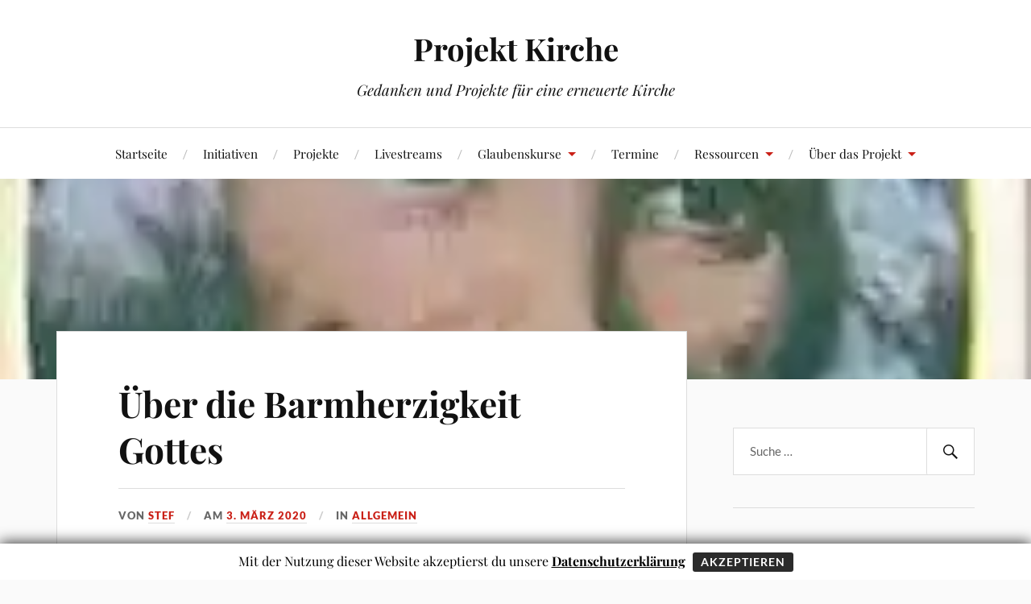

--- FILE ---
content_type: text/html; charset=UTF-8
request_url: https://www.projekt-kirche.de/?p=7265
body_size: 97513
content:
<!DOCTYPE html>

<html class="no-js" lang="de">

	<head profile="http://gmpg.org/xfn/11">

		<meta http-equiv="Content-Type" content="text/html; charset=UTF-8" />
		<meta name="viewport" content="width=device-width, initial-scale=1.0, maximum-scale=1.0, user-scalable=no" >

		<title>Über die Barmherzigkeit Gottes &#8211; Projekt Kirche</title>
<link href="https://www.projekt-kirche.de/wp-content/plugins/shariff-sharing/dep/shariff.complete.css" rel="stylesheet">
<meta name='robots' content='max-image-preview:large' />
	<style>img:is([sizes="auto" i], [sizes^="auto," i]) { contain-intrinsic-size: 3000px 1500px }</style>
	<script>document.documentElement.className = document.documentElement.className.replace("no-js","js");</script>
<link rel='dns-prefetch' href='//player.vimeo.com' />
<link rel='dns-prefetch' href='//secure.gravatar.com' />
<link rel='dns-prefetch' href='//stats.wp.com' />
<link rel='dns-prefetch' href='//use.fontawesome.com' />
<link rel='dns-prefetch' href='//v0.wordpress.com' />
<link rel='preconnect' href='//c0.wp.com' />
<link rel='preconnect' href='//i0.wp.com' />
<link rel="alternate" type="application/rss+xml" title="Projekt Kirche &raquo; Feed" href="https://www.projekt-kirche.de/?feed=rss2" />
<link rel="alternate" type="application/rss+xml" title="Projekt Kirche &raquo; Kommentar-Feed" href="https://www.projekt-kirche.de/?feed=comments-rss2" />
<link rel="alternate" type="application/rss+xml" title="Projekt Kirche &raquo; Über die Barmherzigkeit Gottes-Kommentar-Feed" href="https://www.projekt-kirche.de/?feed=rss2&#038;p=7265" />
<script type="text/javascript">
/* <![CDATA[ */
window._wpemojiSettings = {"baseUrl":"https:\/\/s.w.org\/images\/core\/emoji\/16.0.1\/72x72\/","ext":".png","svgUrl":"https:\/\/s.w.org\/images\/core\/emoji\/16.0.1\/svg\/","svgExt":".svg","source":{"concatemoji":"https:\/\/www.projekt-kirche.de\/wp-includes\/js\/wp-emoji-release.min.js?ver=6.8.3"}};
/*! This file is auto-generated */
!function(s,n){var o,i,e;function c(e){try{var t={supportTests:e,timestamp:(new Date).valueOf()};sessionStorage.setItem(o,JSON.stringify(t))}catch(e){}}function p(e,t,n){e.clearRect(0,0,e.canvas.width,e.canvas.height),e.fillText(t,0,0);var t=new Uint32Array(e.getImageData(0,0,e.canvas.width,e.canvas.height).data),a=(e.clearRect(0,0,e.canvas.width,e.canvas.height),e.fillText(n,0,0),new Uint32Array(e.getImageData(0,0,e.canvas.width,e.canvas.height).data));return t.every(function(e,t){return e===a[t]})}function u(e,t){e.clearRect(0,0,e.canvas.width,e.canvas.height),e.fillText(t,0,0);for(var n=e.getImageData(16,16,1,1),a=0;a<n.data.length;a++)if(0!==n.data[a])return!1;return!0}function f(e,t,n,a){switch(t){case"flag":return n(e,"\ud83c\udff3\ufe0f\u200d\u26a7\ufe0f","\ud83c\udff3\ufe0f\u200b\u26a7\ufe0f")?!1:!n(e,"\ud83c\udde8\ud83c\uddf6","\ud83c\udde8\u200b\ud83c\uddf6")&&!n(e,"\ud83c\udff4\udb40\udc67\udb40\udc62\udb40\udc65\udb40\udc6e\udb40\udc67\udb40\udc7f","\ud83c\udff4\u200b\udb40\udc67\u200b\udb40\udc62\u200b\udb40\udc65\u200b\udb40\udc6e\u200b\udb40\udc67\u200b\udb40\udc7f");case"emoji":return!a(e,"\ud83e\udedf")}return!1}function g(e,t,n,a){var r="undefined"!=typeof WorkerGlobalScope&&self instanceof WorkerGlobalScope?new OffscreenCanvas(300,150):s.createElement("canvas"),o=r.getContext("2d",{willReadFrequently:!0}),i=(o.textBaseline="top",o.font="600 32px Arial",{});return e.forEach(function(e){i[e]=t(o,e,n,a)}),i}function t(e){var t=s.createElement("script");t.src=e,t.defer=!0,s.head.appendChild(t)}"undefined"!=typeof Promise&&(o="wpEmojiSettingsSupports",i=["flag","emoji"],n.supports={everything:!0,everythingExceptFlag:!0},e=new Promise(function(e){s.addEventListener("DOMContentLoaded",e,{once:!0})}),new Promise(function(t){var n=function(){try{var e=JSON.parse(sessionStorage.getItem(o));if("object"==typeof e&&"number"==typeof e.timestamp&&(new Date).valueOf()<e.timestamp+604800&&"object"==typeof e.supportTests)return e.supportTests}catch(e){}return null}();if(!n){if("undefined"!=typeof Worker&&"undefined"!=typeof OffscreenCanvas&&"undefined"!=typeof URL&&URL.createObjectURL&&"undefined"!=typeof Blob)try{var e="postMessage("+g.toString()+"("+[JSON.stringify(i),f.toString(),p.toString(),u.toString()].join(",")+"));",a=new Blob([e],{type:"text/javascript"}),r=new Worker(URL.createObjectURL(a),{name:"wpTestEmojiSupports"});return void(r.onmessage=function(e){c(n=e.data),r.terminate(),t(n)})}catch(e){}c(n=g(i,f,p,u))}t(n)}).then(function(e){for(var t in e)n.supports[t]=e[t],n.supports.everything=n.supports.everything&&n.supports[t],"flag"!==t&&(n.supports.everythingExceptFlag=n.supports.everythingExceptFlag&&n.supports[t]);n.supports.everythingExceptFlag=n.supports.everythingExceptFlag&&!n.supports.flag,n.DOMReady=!1,n.readyCallback=function(){n.DOMReady=!0}}).then(function(){return e}).then(function(){var e;n.supports.everything||(n.readyCallback(),(e=n.source||{}).concatemoji?t(e.concatemoji):e.wpemoji&&e.twemoji&&(t(e.twemoji),t(e.wpemoji)))}))}((window,document),window._wpemojiSettings);
/* ]]> */
</script>
<link rel='stylesheet' id='gdpr_css_desktop-css' href='https://www.projekt-kirche.de/wp-content/plugins/gdpr-banner/css/gdpr-desktop-bottom.css?ver=1.0.0' type='text/css' media='all' />
<link rel='stylesheet' id='gdpr_css_mobile-css' href='https://www.projekt-kirche.de/wp-content/plugins/gdpr-banner/css/gdpr-mobile-bottom.css?ver=1.0.0' type='text/css' media='all' />
<link rel='stylesheet' id='gdpr_css-css' href='https://www.projekt-kirche.de/wp-content/plugins/gdpr-banner/css/gdpr-banner.css?ver=1.0.0' type='text/css' media='all' />
<link rel='stylesheet' id='simple_tooltips_style-css' href='https://www.projekt-kirche.de/wp-content/plugins/simple-tooltips/zebra_tooltips.css?ver=6.8.3' type='text/css' media='all' />
<link rel='stylesheet' id='vimeo-for-wordpress-public-css' href='https://www.projekt-kirche.de/wp-content/plugins/vimeo/build/style-index.css?ver=1.2.2' type='text/css' media='all' />
<style id='wp-emoji-styles-inline-css' type='text/css'>

	img.wp-smiley, img.emoji {
		display: inline !important;
		border: none !important;
		box-shadow: none !important;
		height: 1em !important;
		width: 1em !important;
		margin: 0 0.07em !important;
		vertical-align: -0.1em !important;
		background: none !important;
		padding: 0 !important;
	}
</style>
<link rel='stylesheet' id='wp-block-library-css' href='https://c0.wp.com/c/6.8.3/wp-includes/css/dist/block-library/style.min.css' type='text/css' media='all' />
<style id='classic-theme-styles-inline-css' type='text/css'>
/*! This file is auto-generated */
.wp-block-button__link{color:#fff;background-color:#32373c;border-radius:9999px;box-shadow:none;text-decoration:none;padding:calc(.667em + 2px) calc(1.333em + 2px);font-size:1.125em}.wp-block-file__button{background:#32373c;color:#fff;text-decoration:none}
</style>
<style id='pdfemb-pdf-embedder-viewer-style-inline-css' type='text/css'>
.wp-block-pdfemb-pdf-embedder-viewer{max-width:none}

</style>
<link rel='stylesheet' id='mediaelement-css' href='https://c0.wp.com/c/6.8.3/wp-includes/js/mediaelement/mediaelementplayer-legacy.min.css' type='text/css' media='all' />
<link rel='stylesheet' id='wp-mediaelement-css' href='https://c0.wp.com/c/6.8.3/wp-includes/js/mediaelement/wp-mediaelement.min.css' type='text/css' media='all' />
<style id='jetpack-sharing-buttons-style-inline-css' type='text/css'>
.jetpack-sharing-buttons__services-list{display:flex;flex-direction:row;flex-wrap:wrap;gap:0;list-style-type:none;margin:5px;padding:0}.jetpack-sharing-buttons__services-list.has-small-icon-size{font-size:12px}.jetpack-sharing-buttons__services-list.has-normal-icon-size{font-size:16px}.jetpack-sharing-buttons__services-list.has-large-icon-size{font-size:24px}.jetpack-sharing-buttons__services-list.has-huge-icon-size{font-size:36px}@media print{.jetpack-sharing-buttons__services-list{display:none!important}}.editor-styles-wrapper .wp-block-jetpack-sharing-buttons{gap:0;padding-inline-start:0}ul.jetpack-sharing-buttons__services-list.has-background{padding:1.25em 2.375em}
</style>
<style id='font-awesome-svg-styles-default-inline-css' type='text/css'>
.svg-inline--fa {
  display: inline-block;
  height: 1em;
  overflow: visible;
  vertical-align: -.125em;
}
</style>
<link rel='stylesheet' id='font-awesome-svg-styles-css' href='https://www.projekt-kirche.de/wp-content/uploads/font-awesome/v6.3.0/css/svg-with-js.css' type='text/css' media='all' />
<style id='font-awesome-svg-styles-inline-css' type='text/css'>
   .wp-block-font-awesome-icon svg::before,
   .wp-rich-text-font-awesome-icon svg::before {content: unset;}
</style>
<style id='global-styles-inline-css' type='text/css'>
:root{--wp--preset--aspect-ratio--square: 1;--wp--preset--aspect-ratio--4-3: 4/3;--wp--preset--aspect-ratio--3-4: 3/4;--wp--preset--aspect-ratio--3-2: 3/2;--wp--preset--aspect-ratio--2-3: 2/3;--wp--preset--aspect-ratio--16-9: 16/9;--wp--preset--aspect-ratio--9-16: 9/16;--wp--preset--color--black: #111;--wp--preset--color--cyan-bluish-gray: #abb8c3;--wp--preset--color--white: #fff;--wp--preset--color--pale-pink: #f78da7;--wp--preset--color--vivid-red: #cf2e2e;--wp--preset--color--luminous-vivid-orange: #ff6900;--wp--preset--color--luminous-vivid-amber: #fcb900;--wp--preset--color--light-green-cyan: #7bdcb5;--wp--preset--color--vivid-green-cyan: #00d084;--wp--preset--color--pale-cyan-blue: #8ed1fc;--wp--preset--color--vivid-cyan-blue: #0693e3;--wp--preset--color--vivid-purple: #9b51e0;--wp--preset--color--accent: #CA2017;--wp--preset--color--dark-gray: #333;--wp--preset--color--medium-gray: #555;--wp--preset--color--light-gray: #777;--wp--preset--gradient--vivid-cyan-blue-to-vivid-purple: linear-gradient(135deg,rgba(6,147,227,1) 0%,rgb(155,81,224) 100%);--wp--preset--gradient--light-green-cyan-to-vivid-green-cyan: linear-gradient(135deg,rgb(122,220,180) 0%,rgb(0,208,130) 100%);--wp--preset--gradient--luminous-vivid-amber-to-luminous-vivid-orange: linear-gradient(135deg,rgba(252,185,0,1) 0%,rgba(255,105,0,1) 100%);--wp--preset--gradient--luminous-vivid-orange-to-vivid-red: linear-gradient(135deg,rgba(255,105,0,1) 0%,rgb(207,46,46) 100%);--wp--preset--gradient--very-light-gray-to-cyan-bluish-gray: linear-gradient(135deg,rgb(238,238,238) 0%,rgb(169,184,195) 100%);--wp--preset--gradient--cool-to-warm-spectrum: linear-gradient(135deg,rgb(74,234,220) 0%,rgb(151,120,209) 20%,rgb(207,42,186) 40%,rgb(238,44,130) 60%,rgb(251,105,98) 80%,rgb(254,248,76) 100%);--wp--preset--gradient--blush-light-purple: linear-gradient(135deg,rgb(255,206,236) 0%,rgb(152,150,240) 100%);--wp--preset--gradient--blush-bordeaux: linear-gradient(135deg,rgb(254,205,165) 0%,rgb(254,45,45) 50%,rgb(107,0,62) 100%);--wp--preset--gradient--luminous-dusk: linear-gradient(135deg,rgb(255,203,112) 0%,rgb(199,81,192) 50%,rgb(65,88,208) 100%);--wp--preset--gradient--pale-ocean: linear-gradient(135deg,rgb(255,245,203) 0%,rgb(182,227,212) 50%,rgb(51,167,181) 100%);--wp--preset--gradient--electric-grass: linear-gradient(135deg,rgb(202,248,128) 0%,rgb(113,206,126) 100%);--wp--preset--gradient--midnight: linear-gradient(135deg,rgb(2,3,129) 0%,rgb(40,116,252) 100%);--wp--preset--font-size--small: 16px;--wp--preset--font-size--medium: 20px;--wp--preset--font-size--large: 24px;--wp--preset--font-size--x-large: 42px;--wp--preset--font-size--normal: 18px;--wp--preset--font-size--larger: 27px;--wp--preset--spacing--20: 0.44rem;--wp--preset--spacing--30: 0.67rem;--wp--preset--spacing--40: 1rem;--wp--preset--spacing--50: 1.5rem;--wp--preset--spacing--60: 2.25rem;--wp--preset--spacing--70: 3.38rem;--wp--preset--spacing--80: 5.06rem;--wp--preset--shadow--natural: 6px 6px 9px rgba(0, 0, 0, 0.2);--wp--preset--shadow--deep: 12px 12px 50px rgba(0, 0, 0, 0.4);--wp--preset--shadow--sharp: 6px 6px 0px rgba(0, 0, 0, 0.2);--wp--preset--shadow--outlined: 6px 6px 0px -3px rgba(255, 255, 255, 1), 6px 6px rgba(0, 0, 0, 1);--wp--preset--shadow--crisp: 6px 6px 0px rgba(0, 0, 0, 1);}:where(.is-layout-flex){gap: 0.5em;}:where(.is-layout-grid){gap: 0.5em;}body .is-layout-flex{display: flex;}.is-layout-flex{flex-wrap: wrap;align-items: center;}.is-layout-flex > :is(*, div){margin: 0;}body .is-layout-grid{display: grid;}.is-layout-grid > :is(*, div){margin: 0;}:where(.wp-block-columns.is-layout-flex){gap: 2em;}:where(.wp-block-columns.is-layout-grid){gap: 2em;}:where(.wp-block-post-template.is-layout-flex){gap: 1.25em;}:where(.wp-block-post-template.is-layout-grid){gap: 1.25em;}.has-black-color{color: var(--wp--preset--color--black) !important;}.has-cyan-bluish-gray-color{color: var(--wp--preset--color--cyan-bluish-gray) !important;}.has-white-color{color: var(--wp--preset--color--white) !important;}.has-pale-pink-color{color: var(--wp--preset--color--pale-pink) !important;}.has-vivid-red-color{color: var(--wp--preset--color--vivid-red) !important;}.has-luminous-vivid-orange-color{color: var(--wp--preset--color--luminous-vivid-orange) !important;}.has-luminous-vivid-amber-color{color: var(--wp--preset--color--luminous-vivid-amber) !important;}.has-light-green-cyan-color{color: var(--wp--preset--color--light-green-cyan) !important;}.has-vivid-green-cyan-color{color: var(--wp--preset--color--vivid-green-cyan) !important;}.has-pale-cyan-blue-color{color: var(--wp--preset--color--pale-cyan-blue) !important;}.has-vivid-cyan-blue-color{color: var(--wp--preset--color--vivid-cyan-blue) !important;}.has-vivid-purple-color{color: var(--wp--preset--color--vivid-purple) !important;}.has-black-background-color{background-color: var(--wp--preset--color--black) !important;}.has-cyan-bluish-gray-background-color{background-color: var(--wp--preset--color--cyan-bluish-gray) !important;}.has-white-background-color{background-color: var(--wp--preset--color--white) !important;}.has-pale-pink-background-color{background-color: var(--wp--preset--color--pale-pink) !important;}.has-vivid-red-background-color{background-color: var(--wp--preset--color--vivid-red) !important;}.has-luminous-vivid-orange-background-color{background-color: var(--wp--preset--color--luminous-vivid-orange) !important;}.has-luminous-vivid-amber-background-color{background-color: var(--wp--preset--color--luminous-vivid-amber) !important;}.has-light-green-cyan-background-color{background-color: var(--wp--preset--color--light-green-cyan) !important;}.has-vivid-green-cyan-background-color{background-color: var(--wp--preset--color--vivid-green-cyan) !important;}.has-pale-cyan-blue-background-color{background-color: var(--wp--preset--color--pale-cyan-blue) !important;}.has-vivid-cyan-blue-background-color{background-color: var(--wp--preset--color--vivid-cyan-blue) !important;}.has-vivid-purple-background-color{background-color: var(--wp--preset--color--vivid-purple) !important;}.has-black-border-color{border-color: var(--wp--preset--color--black) !important;}.has-cyan-bluish-gray-border-color{border-color: var(--wp--preset--color--cyan-bluish-gray) !important;}.has-white-border-color{border-color: var(--wp--preset--color--white) !important;}.has-pale-pink-border-color{border-color: var(--wp--preset--color--pale-pink) !important;}.has-vivid-red-border-color{border-color: var(--wp--preset--color--vivid-red) !important;}.has-luminous-vivid-orange-border-color{border-color: var(--wp--preset--color--luminous-vivid-orange) !important;}.has-luminous-vivid-amber-border-color{border-color: var(--wp--preset--color--luminous-vivid-amber) !important;}.has-light-green-cyan-border-color{border-color: var(--wp--preset--color--light-green-cyan) !important;}.has-vivid-green-cyan-border-color{border-color: var(--wp--preset--color--vivid-green-cyan) !important;}.has-pale-cyan-blue-border-color{border-color: var(--wp--preset--color--pale-cyan-blue) !important;}.has-vivid-cyan-blue-border-color{border-color: var(--wp--preset--color--vivid-cyan-blue) !important;}.has-vivid-purple-border-color{border-color: var(--wp--preset--color--vivid-purple) !important;}.has-vivid-cyan-blue-to-vivid-purple-gradient-background{background: var(--wp--preset--gradient--vivid-cyan-blue-to-vivid-purple) !important;}.has-light-green-cyan-to-vivid-green-cyan-gradient-background{background: var(--wp--preset--gradient--light-green-cyan-to-vivid-green-cyan) !important;}.has-luminous-vivid-amber-to-luminous-vivid-orange-gradient-background{background: var(--wp--preset--gradient--luminous-vivid-amber-to-luminous-vivid-orange) !important;}.has-luminous-vivid-orange-to-vivid-red-gradient-background{background: var(--wp--preset--gradient--luminous-vivid-orange-to-vivid-red) !important;}.has-very-light-gray-to-cyan-bluish-gray-gradient-background{background: var(--wp--preset--gradient--very-light-gray-to-cyan-bluish-gray) !important;}.has-cool-to-warm-spectrum-gradient-background{background: var(--wp--preset--gradient--cool-to-warm-spectrum) !important;}.has-blush-light-purple-gradient-background{background: var(--wp--preset--gradient--blush-light-purple) !important;}.has-blush-bordeaux-gradient-background{background: var(--wp--preset--gradient--blush-bordeaux) !important;}.has-luminous-dusk-gradient-background{background: var(--wp--preset--gradient--luminous-dusk) !important;}.has-pale-ocean-gradient-background{background: var(--wp--preset--gradient--pale-ocean) !important;}.has-electric-grass-gradient-background{background: var(--wp--preset--gradient--electric-grass) !important;}.has-midnight-gradient-background{background: var(--wp--preset--gradient--midnight) !important;}.has-small-font-size{font-size: var(--wp--preset--font-size--small) !important;}.has-medium-font-size{font-size: var(--wp--preset--font-size--medium) !important;}.has-large-font-size{font-size: var(--wp--preset--font-size--large) !important;}.has-x-large-font-size{font-size: var(--wp--preset--font-size--x-large) !important;}
:where(.wp-block-post-template.is-layout-flex){gap: 1.25em;}:where(.wp-block-post-template.is-layout-grid){gap: 1.25em;}
:where(.wp-block-columns.is-layout-flex){gap: 2em;}:where(.wp-block-columns.is-layout-grid){gap: 2em;}
:root :where(.wp-block-pullquote){font-size: 1.5em;line-height: 1.6;}
</style>
<link rel='stylesheet' id='lovecraft_googlefonts-css' href='https://www.projekt-kirche.de/wp-content/themes/lovecraft/assets/css/fonts.css?ver=6.8.3' type='text/css' media='all' />
<link rel='stylesheet' id='lovecraft_genericons-css' href='https://www.projekt-kirche.de/wp-content/themes/lovecraft/assets/css/genericons.min.css?ver=6.8.3' type='text/css' media='all' />
<link rel='stylesheet' id='lovecraft_style-css' href='https://www.projekt-kirche.de/wp-content/themes/lovecraft/style.css?ver=2.1.1' type='text/css' media='all' />
<link rel='stylesheet' id='font-awesome-official-css' href='https://use.fontawesome.com/releases/v6.3.0/css/all.css' type='text/css' media='all' integrity="sha384-nYX0jQk7JxCp1jdj3j2QdJbEJaTvTlhexnpMjwIkYQLdk9ZE3/g8CBw87XP2N0pR" crossorigin="anonymous" />
<link rel='stylesheet' id='tablepress-default-css' href='https://www.projekt-kirche.de/wp-content/plugins/tablepress/css/build/default.css?ver=3.2.6' type='text/css' media='all' />
<link rel='stylesheet' id='simcal-qtip-css' href='https://www.projekt-kirche.de/wp-content/plugins/google-calendar-events/assets/generated/vendor/jquery.qtip.min.css?ver=3.6.1' type='text/css' media='all' />
<link rel='stylesheet' id='simcal-default-calendar-grid-css' href='https://www.projekt-kirche.de/wp-content/plugins/google-calendar-events/assets/generated/default-calendar-grid.min.css?ver=3.6.1' type='text/css' media='all' />
<link rel='stylesheet' id='simcal-default-calendar-list-css' href='https://www.projekt-kirche.de/wp-content/plugins/google-calendar-events/assets/generated/default-calendar-list.min.css?ver=3.6.1' type='text/css' media='all' />
<link rel='stylesheet' id='wpgdprc-front-css-css' href='https://www.projekt-kirche.de/wp-content/plugins/wp-gdpr-compliance/Assets/css/front.css?ver=1706543500' type='text/css' media='all' />
<style id='wpgdprc-front-css-inline-css' type='text/css'>
:root{--wp-gdpr--bar--background-color: #000000;--wp-gdpr--bar--color: #ffffff;--wp-gdpr--button--background-color: #000000;--wp-gdpr--button--background-color--darken: #000000;--wp-gdpr--button--color: #ffffff;}
</style>
<link rel='stylesheet' id='font-awesome-official-v4shim-css' href='https://use.fontawesome.com/releases/v6.3.0/css/v4-shims.css' type='text/css' media='all' integrity="sha384-SQz6YOYE9rzJdPMcxCxNEmEuaYeT0ayZY/ZxArYWtTnvBwcfHI6rCwtgsOonZ+08" crossorigin="anonymous" />
<script type="text/javascript" src="https://c0.wp.com/c/6.8.3/wp-includes/js/jquery/jquery.min.js" id="jquery-core-js"></script>
<script type="text/javascript" src="https://c0.wp.com/c/6.8.3/wp-includes/js/jquery/jquery-migrate.min.js" id="jquery-migrate-js"></script>
<script type="text/javascript" src="https://www.projekt-kirche.de/wp-content/plugins/gdpr-banner/js/gdpr-banner.js?ver=1.0.0" id="gdpr_js-js"></script>
<script type="text/javascript" src="https://player.vimeo.com/api/player.js?ver=1.2.2" id="vimeo-for-wordpress-player-js"></script>
<script type="text/javascript" src="https://www.projekt-kirche.de/wp-content/themes/lovecraft/assets/js/doubletaptogo.min.js?ver=1" id="lovecraft_doubletap-js"></script>
<script type="text/javascript" id="wpgdprc-front-js-js-extra">
/* <![CDATA[ */
var wpgdprcFront = {"ajaxUrl":"https:\/\/www.projekt-kirche.de\/wp-admin\/admin-ajax.php","ajaxNonce":"90ec2a7ec7","ajaxArg":"security","pluginPrefix":"wpgdprc","blogId":"1","isMultiSite":"","locale":"de_DE","showSignUpModal":"","showFormModal":"","cookieName":"wpgdprc-consent","consentVersion":"","path":"\/","prefix":"wpgdprc"};
/* ]]> */
</script>
<script type="text/javascript" src="https://www.projekt-kirche.de/wp-content/plugins/wp-gdpr-compliance/Assets/js/front.min.js?ver=1706543500" id="wpgdprc-front-js-js"></script>
<link rel="https://api.w.org/" href="https://www.projekt-kirche.de/index.php?rest_route=/" /><link rel="alternate" title="JSON" type="application/json" href="https://www.projekt-kirche.de/index.php?rest_route=/wp/v2/posts/7265" /><link rel="EditURI" type="application/rsd+xml" title="RSD" href="https://www.projekt-kirche.de/xmlrpc.php?rsd" />
<meta name="generator" content="WordPress 6.8.3" />
<link rel="canonical" href="https://www.projekt-kirche.de/?p=7265" />
<link rel='shortlink' href='https://wp.me/p4Sdv6-1Tb' />
<link rel="alternate" title="oEmbed (JSON)" type="application/json+oembed" href="https://www.projekt-kirche.de/index.php?rest_route=%2Foembed%2F1.0%2Fembed&#038;url=https%3A%2F%2Fwww.projekt-kirche.de%2F%3Fp%3D7265" />
<link rel="alternate" title="oEmbed (XML)" type="text/xml+oembed" href="https://www.projekt-kirche.de/index.php?rest_route=%2Foembed%2F1.0%2Fembed&#038;url=https%3A%2F%2Fwww.projekt-kirche.de%2F%3Fp%3D7265&#038;format=xml" />
	<style>img#wpstats{display:none}</style>
		<link rel="icon" href="https://i0.wp.com/www.projekt-kirche.de/wp-content/uploads/2020/04/Kreuz-Kompass_Logo.jpg?fit=32%2C32&#038;ssl=1" sizes="32x32" />
<link rel="icon" href="https://i0.wp.com/www.projekt-kirche.de/wp-content/uploads/2020/04/Kreuz-Kompass_Logo.jpg?fit=190%2C192&#038;ssl=1" sizes="192x192" />
<link rel="apple-touch-icon" href="https://i0.wp.com/www.projekt-kirche.de/wp-content/uploads/2020/04/Kreuz-Kompass_Logo.jpg?fit=178%2C180&#038;ssl=1" />
<meta name="msapplication-TileImage" content="https://i0.wp.com/www.projekt-kirche.de/wp-content/uploads/2020/04/Kreuz-Kompass_Logo.jpg?fit=267%2C270&#038;ssl=1" />

	</head>

	<body class="wp-singular post-template-default single single-post postid-7265 single-format-standard wp-theme-lovecraft has-featured-image">

		
		<a class="skip-link button" href="#site-content">Zum Inhalt springen</a>

		<header class="header-wrapper">

			<div class="header section bg-white small-padding">

				<div class="section-inner group">

					
						<div class="blog-title">
							<a href="https://www.projekt-kirche.de" rel="home">Projekt Kirche</a>
						</div>
					
													<h4 class="blog-tagline">Gedanken und Projekte für eine erneuerte Kirche</h4>
											
					
				</div><!-- .section-inner -->

			</div><!-- .header -->

			<div class="toggles group">

				<button type="button" class="nav-toggle toggle">
					<div class="bar"></div>
					<div class="bar"></div>
					<div class="bar"></div>
					<span class="screen-reader-text">Mobil-Menü umschalten</span>
				</button>

				<button type="button" class="search-toggle toggle">
					<div class="genericon genericon-search"></div>
					<span class="screen-reader-text">Suchfeld umschalten</span>
				</button>

			</div><!-- .toggles -->

		</header><!-- .header-wrapper -->

		<div class="navigation bg-white no-padding">

			<div class="section-inner group">

				<ul class="mobile-menu">

					<li id="menu-item-6100" class="menu-item menu-item-type-custom menu-item-object-custom menu-item-home menu-item-6100"><a href="https://www.projekt-kirche.de/">Startseite</a></li>
<li id="menu-item-6702" class="menu-item menu-item-type-post_type menu-item-object-page menu-item-6702"><a href="https://www.projekt-kirche.de/?page_id=3260">Initiativen</a></li>
<li id="menu-item-6740" class="menu-item menu-item-type-post_type menu-item-object-page menu-item-6740"><a href="https://www.projekt-kirche.de/?page_id=2827">Projekte</a></li>
<li id="menu-item-7433" class="menu-item menu-item-type-post_type menu-item-object-page menu-item-7433"><a href="https://www.projekt-kirche.de/?page_id=7431">Livestreams</a></li>
<li id="menu-item-7441" class="menu-item menu-item-type-post_type menu-item-object-page menu-item-has-children menu-item-7441"><a href="https://www.projekt-kirche.de/?page_id=7438">Glaubenskurse</a>
<ul class="sub-menu">
	<li id="menu-item-8608" class="menu-item menu-item-type-post_type menu-item-object-page menu-item-8608"><a href="https://www.projekt-kirche.de/?page_id=8604">Alphakurs</a></li>
	<li id="menu-item-7534" class="menu-item menu-item-type-post_type menu-item-object-page menu-item-has-children menu-item-7534"><a href="https://www.projekt-kirche.de/?page_id=7488">Basics Bibelkurs</a>
	<ul class="sub-menu">
		<li id="menu-item-7536" class="menu-item menu-item-type-post_type menu-item-object-page menu-item-7536"><a href="https://www.projekt-kirche.de/?page_id=7392">1. Gott suchen</a></li>
		<li id="menu-item-7854" class="menu-item menu-item-type-post_type menu-item-object-page menu-item-7854"><a href="https://www.projekt-kirche.de/?page_id=7579">2. Jesus</a></li>
		<li id="menu-item-7894" class="menu-item menu-item-type-post_type menu-item-object-page menu-item-7894"><a href="https://www.projekt-kirche.de/?page_id=7871">3. Das Wort</a></li>
		<li id="menu-item-7957" class="menu-item menu-item-type-post_type menu-item-object-page menu-item-7957"><a href="https://www.projekt-kirche.de/?page_id=7909">4. Sünde</a></li>
		<li id="menu-item-8232" class="menu-item menu-item-type-post_type menu-item-object-page menu-item-8232"><a href="https://www.projekt-kirche.de/?page_id=8078">5. Das Kreuz, Umkehr und Taufe</a></li>
		<li id="menu-item-8310" class="menu-item menu-item-type-post_type menu-item-object-page menu-item-8310"><a href="https://www.projekt-kirche.de/?page_id=8256">6. Das Reich Gottes</a></li>
		<li id="menu-item-8365" class="menu-item menu-item-type-post_type menu-item-object-page menu-item-8365"><a href="https://www.projekt-kirche.de/?page_id=8336">7. Das Leben in der Kirche</a></li>
	</ul>
</li>
</ul>
</li>
<li id="menu-item-6107" class="menu-item menu-item-type-post_type menu-item-object-page menu-item-6107"><a href="https://www.projekt-kirche.de/?page_id=3220">Termine</a></li>
<li id="menu-item-6112" class="menu-item menu-item-type-post_type menu-item-object-page menu-item-has-children menu-item-6112"><a href="https://www.projekt-kirche.de/?page_id=2549">Ressourcen</a>
<ul class="sub-menu">
	<li id="menu-item-6111" class="menu-item menu-item-type-post_type menu-item-object-page menu-item-6111"><a href="https://www.projekt-kirche.de/?page_id=4708">Bibel</a></li>
	<li id="menu-item-9146" class="menu-item menu-item-type-post_type menu-item-object-page menu-item-9146"><a href="https://www.projekt-kirche.de/?page_id=2842">Bibelkommentare</a></li>
	<li id="menu-item-6903" class="menu-item menu-item-type-post_type menu-item-object-page menu-item-6903"><a href="https://www.projekt-kirche.de/?page_id=3351">Bibelkonkordanz</a></li>
	<li id="menu-item-6106" class="menu-item menu-item-type-post_type menu-item-object-page menu-item-6106"><a href="https://www.projekt-kirche.de/?page_id=3205">Lehre</a></li>
	<li id="menu-item-6701" class="menu-item menu-item-type-post_type menu-item-object-page menu-item-6701"><a href="https://www.projekt-kirche.de/?page_id=3229">Fragen&amp;Antworten</a></li>
	<li id="menu-item-6715" class="menu-item menu-item-type-post_type menu-item-object-page menu-item-has-children menu-item-6715"><a href="https://www.projekt-kirche.de/?page_id=3402">Kirchenväter</a>
	<ul class="sub-menu">
		<li id="menu-item-6716" class="menu-item menu-item-type-post_type menu-item-object-page menu-item-6716"><a href="https://www.projekt-kirche.de/?page_id=3446">Über den Gottesdienst</a></li>
		<li id="menu-item-6717" class="menu-item menu-item-type-post_type menu-item-object-page menu-item-6717"><a href="https://www.projekt-kirche.de/?page_id=3454">Über die Bestrafung der Bösen</a></li>
		<li id="menu-item-6718" class="menu-item menu-item-type-post_type menu-item-object-page menu-item-6718"><a href="https://www.projekt-kirche.de/?page_id=3468">Über die Dreieinigkeit Gottes</a></li>
		<li id="menu-item-6719" class="menu-item menu-item-type-post_type menu-item-object-page menu-item-6719"><a href="https://www.projekt-kirche.de/?page_id=3461">Über die Erschaffung des Menschen</a></li>
		<li id="menu-item-6720" class="menu-item menu-item-type-post_type menu-item-object-page menu-item-6720"><a href="https://www.projekt-kirche.de/?page_id=3440">Über die Eucharistie (Abendmahl)</a></li>
		<li id="menu-item-6721" class="menu-item menu-item-type-post_type menu-item-object-page menu-item-6721"><a href="https://www.projekt-kirche.de/?page_id=3473">Über die Geistes- und Wundergaben</a></li>
	</ul>
</li>
	<li id="menu-item-6102" class="menu-item menu-item-type-post_type menu-item-object-page menu-item-6102"><a href="https://www.projekt-kirche.de/?page_id=3197">Kirchengeschichte</a></li>
	<li id="menu-item-6109" class="menu-item menu-item-type-post_type menu-item-object-page menu-item-6109"><a href="https://www.projekt-kirche.de/?page_id=4935">Glaube &amp; Wissenschaft</a></li>
	<li id="menu-item-7099" class="menu-item menu-item-type-post_type menu-item-object-page menu-item-7099"><a href="https://www.projekt-kirche.de/?page_id=7095">Leben nach dem Tod</a></li>
	<li id="menu-item-7199" class="menu-item menu-item-type-post_type menu-item-object-page menu-item-7199"><a href="https://www.projekt-kirche.de/?page_id=7196">Zeugen Jehovas</a></li>
	<li id="menu-item-6110" class="menu-item menu-item-type-post_type menu-item-object-page menu-item-6110"><a href="https://www.projekt-kirche.de/?page_id=5474">Islam</a></li>
	<li id="menu-item-6114" class="menu-item menu-item-type-post_type menu-item-object-page menu-item-6114"><a href="https://www.projekt-kirche.de/?page_id=2847">Apps</a></li>
	<li id="menu-item-6113" class="menu-item menu-item-type-post_type menu-item-object-page menu-item-6113"><a href="https://www.projekt-kirche.de/?page_id=2850">PC-Software</a></li>
	<li id="menu-item-8617" class="menu-item menu-item-type-post_type menu-item-object-page menu-item-8617"><a href="https://www.projekt-kirche.de/?page_id=8610">NFP</a></li>
</ul>
</li>
<li id="menu-item-6103" class="menu-item menu-item-type-post_type menu-item-object-page menu-item-has-children menu-item-6103"><a href="https://www.projekt-kirche.de/?page_id=2443">Über das Projekt</a>
<ul class="sub-menu">
	<li id="menu-item-6105" class="menu-item menu-item-type-post_type menu-item-object-page menu-item-6105"><a href="https://www.projekt-kirche.de/?page_id=3236">Vision</a></li>
	<li id="menu-item-9457" class="menu-item menu-item-type-post_type menu-item-object-page menu-item-9457"><a href="https://www.projekt-kirche.de/?page_id=3267">Leitgedanken</a></li>
	<li id="menu-item-6115" class="menu-item menu-item-type-post_type menu-item-object-page menu-item-6115"><a href="https://www.projekt-kirche.de/?page_id=2880">Mein Glaubensweg</a></li>
	<li id="menu-item-6104" class="menu-item menu-item-type-post_type menu-item-object-page menu-item-6104"><a href="https://www.projekt-kirche.de/?page_id=5489">Datenschutzerklärung</a></li>
	<li id="menu-item-6108" class="menu-item menu-item-type-post_type menu-item-object-page menu-item-6108"><a href="https://www.projekt-kirche.de/?page_id=2893">Impressum</a></li>
</ul>
</li>

				</ul>

				<div class="mobile-search">
					
<form method="get" class="search-form" id="search-form-696e7b1d4f303" action="https://www.projekt-kirche.de/">
	<input type="search" class="search-field" placeholder="Suche …" name="s" id="s-696e7b1d4f304" />
	<button type="submit" class="search-button"><div class="genericon genericon-search"></div><span class="screen-reader-text">Suchen</span></button>
</form>
				</div><!-- .mobile-search -->

				<ul class="main-menu">

					<li class="menu-item menu-item-type-custom menu-item-object-custom menu-item-home menu-item-6100"><a href="https://www.projekt-kirche.de/">Startseite</a></li>
<li class="menu-item menu-item-type-post_type menu-item-object-page menu-item-6702"><a href="https://www.projekt-kirche.de/?page_id=3260">Initiativen</a></li>
<li class="menu-item menu-item-type-post_type menu-item-object-page menu-item-6740"><a href="https://www.projekt-kirche.de/?page_id=2827">Projekte</a></li>
<li class="menu-item menu-item-type-post_type menu-item-object-page menu-item-7433"><a href="https://www.projekt-kirche.de/?page_id=7431">Livestreams</a></li>
<li class="menu-item menu-item-type-post_type menu-item-object-page menu-item-has-children menu-item-7441"><a href="https://www.projekt-kirche.de/?page_id=7438">Glaubenskurse</a>
<ul class="sub-menu">
	<li class="menu-item menu-item-type-post_type menu-item-object-page menu-item-8608"><a href="https://www.projekt-kirche.de/?page_id=8604">Alphakurs</a></li>
	<li class="menu-item menu-item-type-post_type menu-item-object-page menu-item-has-children menu-item-7534"><a href="https://www.projekt-kirche.de/?page_id=7488">Basics Bibelkurs</a>
	<ul class="sub-menu">
		<li class="menu-item menu-item-type-post_type menu-item-object-page menu-item-7536"><a href="https://www.projekt-kirche.de/?page_id=7392">1. Gott suchen</a></li>
		<li class="menu-item menu-item-type-post_type menu-item-object-page menu-item-7854"><a href="https://www.projekt-kirche.de/?page_id=7579">2. Jesus</a></li>
		<li class="menu-item menu-item-type-post_type menu-item-object-page menu-item-7894"><a href="https://www.projekt-kirche.de/?page_id=7871">3. Das Wort</a></li>
		<li class="menu-item menu-item-type-post_type menu-item-object-page menu-item-7957"><a href="https://www.projekt-kirche.de/?page_id=7909">4. Sünde</a></li>
		<li class="menu-item menu-item-type-post_type menu-item-object-page menu-item-8232"><a href="https://www.projekt-kirche.de/?page_id=8078">5. Das Kreuz, Umkehr und Taufe</a></li>
		<li class="menu-item menu-item-type-post_type menu-item-object-page menu-item-8310"><a href="https://www.projekt-kirche.de/?page_id=8256">6. Das Reich Gottes</a></li>
		<li class="menu-item menu-item-type-post_type menu-item-object-page menu-item-8365"><a href="https://www.projekt-kirche.de/?page_id=8336">7. Das Leben in der Kirche</a></li>
	</ul>
</li>
</ul>
</li>
<li class="menu-item menu-item-type-post_type menu-item-object-page menu-item-6107"><a href="https://www.projekt-kirche.de/?page_id=3220">Termine</a></li>
<li class="menu-item menu-item-type-post_type menu-item-object-page menu-item-has-children menu-item-6112"><a href="https://www.projekt-kirche.de/?page_id=2549">Ressourcen</a>
<ul class="sub-menu">
	<li class="menu-item menu-item-type-post_type menu-item-object-page menu-item-6111"><a href="https://www.projekt-kirche.de/?page_id=4708">Bibel</a></li>
	<li class="menu-item menu-item-type-post_type menu-item-object-page menu-item-9146"><a href="https://www.projekt-kirche.de/?page_id=2842">Bibelkommentare</a></li>
	<li class="menu-item menu-item-type-post_type menu-item-object-page menu-item-6903"><a href="https://www.projekt-kirche.de/?page_id=3351">Bibelkonkordanz</a></li>
	<li class="menu-item menu-item-type-post_type menu-item-object-page menu-item-6106"><a href="https://www.projekt-kirche.de/?page_id=3205">Lehre</a></li>
	<li class="menu-item menu-item-type-post_type menu-item-object-page menu-item-6701"><a href="https://www.projekt-kirche.de/?page_id=3229">Fragen&amp;Antworten</a></li>
	<li class="menu-item menu-item-type-post_type menu-item-object-page menu-item-has-children menu-item-6715"><a href="https://www.projekt-kirche.de/?page_id=3402">Kirchenväter</a>
	<ul class="sub-menu">
		<li class="menu-item menu-item-type-post_type menu-item-object-page menu-item-6716"><a href="https://www.projekt-kirche.de/?page_id=3446">Über den Gottesdienst</a></li>
		<li class="menu-item menu-item-type-post_type menu-item-object-page menu-item-6717"><a href="https://www.projekt-kirche.de/?page_id=3454">Über die Bestrafung der Bösen</a></li>
		<li class="menu-item menu-item-type-post_type menu-item-object-page menu-item-6718"><a href="https://www.projekt-kirche.de/?page_id=3468">Über die Dreieinigkeit Gottes</a></li>
		<li class="menu-item menu-item-type-post_type menu-item-object-page menu-item-6719"><a href="https://www.projekt-kirche.de/?page_id=3461">Über die Erschaffung des Menschen</a></li>
		<li class="menu-item menu-item-type-post_type menu-item-object-page menu-item-6720"><a href="https://www.projekt-kirche.de/?page_id=3440">Über die Eucharistie (Abendmahl)</a></li>
		<li class="menu-item menu-item-type-post_type menu-item-object-page menu-item-6721"><a href="https://www.projekt-kirche.de/?page_id=3473">Über die Geistes- und Wundergaben</a></li>
	</ul>
</li>
	<li class="menu-item menu-item-type-post_type menu-item-object-page menu-item-6102"><a href="https://www.projekt-kirche.de/?page_id=3197">Kirchengeschichte</a></li>
	<li class="menu-item menu-item-type-post_type menu-item-object-page menu-item-6109"><a href="https://www.projekt-kirche.de/?page_id=4935">Glaube &amp; Wissenschaft</a></li>
	<li class="menu-item menu-item-type-post_type menu-item-object-page menu-item-7099"><a href="https://www.projekt-kirche.de/?page_id=7095">Leben nach dem Tod</a></li>
	<li class="menu-item menu-item-type-post_type menu-item-object-page menu-item-7199"><a href="https://www.projekt-kirche.de/?page_id=7196">Zeugen Jehovas</a></li>
	<li class="menu-item menu-item-type-post_type menu-item-object-page menu-item-6110"><a href="https://www.projekt-kirche.de/?page_id=5474">Islam</a></li>
	<li class="menu-item menu-item-type-post_type menu-item-object-page menu-item-6114"><a href="https://www.projekt-kirche.de/?page_id=2847">Apps</a></li>
	<li class="menu-item menu-item-type-post_type menu-item-object-page menu-item-6113"><a href="https://www.projekt-kirche.de/?page_id=2850">PC-Software</a></li>
	<li class="menu-item menu-item-type-post_type menu-item-object-page menu-item-8617"><a href="https://www.projekt-kirche.de/?page_id=8610">NFP</a></li>
</ul>
</li>
<li class="menu-item menu-item-type-post_type menu-item-object-page menu-item-has-children menu-item-6103"><a href="https://www.projekt-kirche.de/?page_id=2443">Über das Projekt</a>
<ul class="sub-menu">
	<li class="menu-item menu-item-type-post_type menu-item-object-page menu-item-6105"><a href="https://www.projekt-kirche.de/?page_id=3236">Vision</a></li>
	<li class="menu-item menu-item-type-post_type menu-item-object-page menu-item-9457"><a href="https://www.projekt-kirche.de/?page_id=3267">Leitgedanken</a></li>
	<li class="menu-item menu-item-type-post_type menu-item-object-page menu-item-6115"><a href="https://www.projekt-kirche.de/?page_id=2880">Mein Glaubensweg</a></li>
	<li class="menu-item menu-item-type-post_type menu-item-object-page menu-item-6104"><a href="https://www.projekt-kirche.de/?page_id=5489">Datenschutzerklärung</a></li>
	<li class="menu-item menu-item-type-post_type menu-item-object-page menu-item-6108"><a href="https://www.projekt-kirche.de/?page_id=2893">Impressum</a></li>
</ul>
</li>

				</ul><!-- .main-menu -->

			</div><!-- .section-inner -->

		</div><!-- .navigation -->

		
			<figure class="header-image bg-image" style="background-image: url( https://i0.wp.com/www.projekt-kirche.de/wp-content/uploads/2020/03/Johannes_Maria_Vianney.jpeg?fit=183%2C249&#038;ssl=1 );">
				<img width="183" height="249" src="https://i0.wp.com/www.projekt-kirche.de/wp-content/uploads/2020/03/Johannes_Maria_Vianney.jpeg?fit=183%2C249&amp;ssl=1" class="attachment-post-image-cover size-post-image-cover wp-post-image" alt="" decoding="async" />			</figure>

		
		<main id="site-content">
<div class="wrapper section">

	<div class="section-inner group">

		<div class="content">

			
					<article id="post-7265" class="post single post-7265 type-post status-publish format-standard has-post-thumbnail hentry category-allgemein">

						<div class="post-inner">

							<div class="post-header">

								<h1 class="post-title"><a href="https://www.projekt-kirche.de/?p=7265">Über die Barmherzigkeit Gottes</a></h1>

										
		<div class="post-meta">

			<p class="post-author"><span>von </span><a href="https://www.projekt-kirche.de/?author=1" title="Beiträge von Stef" rel="author">Stef</a></p>

			<p class="post-date"><span>am </span><a href="https://www.projekt-kirche.de/?p=7265">3. März 2020</a></p>

							<p class="post-categories"><span>in </span><a href="https://www.projekt-kirche.de/?cat=2" rel="category">Allgemein</a></p>
			
			
		</div><!-- .post-meta -->

		
							</div><!-- .post-header -->

							
								<div class="post-content entry-content">

									<div class="shariff" data-title="Über die Barmherzigkeit Gottes" data-info-url="http://ct.de/-2467514" data-backend-url="https://www.projekt-kirche.de/wp-content/plugins/shariff-sharing/backend/index.php" data-temp="/tmp" data-ttl="60" data-service="gftr" data-services='["googleplus","facebook","twitter","reddit","info"]' data-image="" data-url="https://www.projekt-kirche.de/?p=7265" data-lang="de" data-theme="colored" data-orientation="horizontal"></div>
<p>Jean-Baptiste Marie Vianney (1786-1859), war Priester und Pfarrer von Ars. Ein einfacher und sehr bescheidener Mann. Er war nicht hoch gebildet und sprach eine einfache Sprache. Jedoch hatte er eine tiefe Liebe zu Gott und eine außerordentliche Frömmigkeit.</p>



<span id="more-7265"></span>



<p class="has-text-align-left">Im Folgenden möchte ich einen Text von ihm über die unbegrenzte Liebe Gottes und seine Barmherzigkeit wiedergeben. Wie ich finde sehr passend auch zur Fastenzeit. </p>



<blockquote class="wp-block-quote is-layout-flow wp-block-quote-is-layout-flow"><p>Heute gibt es so wenig Glauben in der Welt, dass man entweder zu viel hofft oder verzweifelt. Manche sagen: „Ich habe so viel Böses getan, dass mir Gott nicht mehr verzeihen kann.“ Meine Kinder, das ist eine große Gotteslästerung. Hier wird der göttlichen Barmherzigkeit eine Grenze gesetzt, und sie ist doch grenzenlos und unendlich. Wenn ihr so viel Böses getan hättet, dass daran die Seelen einer ganzen Pfarrei zugrunde gingen, würde der liebe Gott es euch verzeihen, wenn ihr aufrichtig beichtet, es von Herzen bereut und den Vorsatz habt, es nicht wieder zu tun. Unser Herr ist wie eine Mutter, die ihr Kind auf ihren Armen trägt. Dieses Kind ist böse, stößt seine Mutter mit den Füßen, beißt und kratzt sie. Die Mutter aber achtet gar nicht darauf. Sie weiß, wenn sie es losließe, würde es fallen, es könnte nicht einmal allein gehen. Seht ihr, so ist unser Herr … Er duldet es, wenn wir ihn schlecht behandeln; er erträgt unsere Anmaßung; er verzeiht unsere Torheit, denn er hat Mitleid mit uns, obwohl wir dessen nicht wert sind. Der liebe Gott ist ebenso bereit, uns zu verzeihen, wenn wir ihn darum bitten, wie eine Mutter bereit ist, ihr Kind aus dem Feuer zu ziehen.</p><cite>Janine Frossard, Ausgewählte Gedanken des heiligen Pfarrers von Ars, © Paulinus Verlag Trier, S. 54f., zitiert aus <a href="http://www.evangeliumtagfuertag.org">Evangelium Tag für Tag </a></cite></blockquote>

								</div><!-- .post-content -->

								
						</div><!-- .post-inner -->

						
								<div class="post-navigation">
									<div class="post-navigation-inner group">

																					<div class="post-nav-prev">
												<p>Zurück</p>
												<h4><a href="https://www.projekt-kirche.de/?p=7258">Über die Eigenliebe</a></h4>
											</div>
																				
																					<div class="post-nav-next">
												<p>Nächster Beitrag</p>
												<h4><a href="https://www.projekt-kirche.de/?p=7277">Über die Dreieinigkeit Gottes und die Zeugen Jehovas (Teil 1)</a></h4>
											</div>
										
									</div><!-- .post-navigation-inner -->
								</div><!-- .post-navigation -->

								<div class="respond-container">	<div id="respond" class="comment-respond">
		<h3 id="reply-title" class="comment-reply-title">Schreibe einen Kommentar <small><a rel="nofollow" id="cancel-comment-reply-link" href="/?p=7265#respond" style="display:none;">Antwort abbrechen</a></small></h3><form action="https://www.projekt-kirche.de/wp-comments-post.php" method="post" id="commentform" class="comment-form"><p class="comment-notes"><span id="email-notes">Deine E-Mail-Adresse wird nicht veröffentlicht.</span> <span class="required-field-message">Erforderliche Felder sind mit <span class="required">*</span> markiert</span></p><p class="comment-form-comment"><label for="comment">Kommentar <span class="required">*</span></label> <textarea autocomplete="new-password"  id="g85fa99140"  name="g85fa99140"   cols="45" rows="8" maxlength="65525" required="required"></textarea><textarea id="comment" aria-label="hp-comment" aria-hidden="true" name="comment" autocomplete="new-password" style="padding:0 !important;clip:rect(1px, 1px, 1px, 1px) !important;position:absolute !important;white-space:nowrap !important;height:1px !important;width:1px !important;overflow:hidden !important;" tabindex="-1"></textarea><script data-noptimize>document.getElementById("comment").setAttribute( "id", "ae654f9ee2f0fce33cd18fa6108444e5" );document.getElementById("g85fa99140").setAttribute( "id", "comment" );</script></p><p class="comment-form-author"><label for="author">Name <span class="required">*</span></label> <input id="author" name="author" type="text" value="" size="30" maxlength="245" autocomplete="name" required="required" /></p>
<p class="comment-form-email"><label for="email">E-Mail-Adresse <span class="required">*</span></label> <input id="email" name="email" type="text" value="" size="30" maxlength="100" aria-describedby="email-notes" autocomplete="email" required="required" /></p>
<p class="comment-form-url"><label for="url">Website</label> <input id="url" name="url" type="text" value="" size="30" maxlength="200" autocomplete="url" /></p>

<p class="wpgdprc-checkbox
comment-form-wpgdprc">
	<input type="checkbox" name="wpgdprc" id="wpgdprc" value="1"  />
	<label for="wpgdprc">
		Mit der Nutzung dieses Formulars erklärst du dich mit der Speicherung und Verarbeitung deiner Daten durch diese Website einverstanden. 
<abbr class="wpgdprc-required" title="Du musst dieses Kontrollkästchen akzeptieren.">*</abbr>
	</label>
</p>
<p class="comment-subscription-form"><input type="checkbox" name="subscribe_comments" id="subscribe_comments" value="subscribe" style="width: auto; -moz-appearance: checkbox; -webkit-appearance: checkbox;" /> <label class="subscribe-label" id="subscribe-label" for="subscribe_comments">Benachrichtige mich über nachfolgende Kommentare via E-Mail.</label></p><p class="comment-subscription-form"><input type="checkbox" name="subscribe_blog" id="subscribe_blog" value="subscribe" style="width: auto; -moz-appearance: checkbox; -webkit-appearance: checkbox;" /> <label class="subscribe-label" id="subscribe-blog-label" for="subscribe_blog">Benachrichtige mich über neue Beiträge via E-Mail.</label></p><p class="form-submit"><input name="submit" type="submit" id="submit" class="submit" value="Kommentar abschicken" /> <input type='hidden' name='comment_post_ID' value='7265' id='comment_post_ID' />
<input type='hidden' name='comment_parent' id='comment_parent' value='0' />
</p></form>	</div><!-- #respond -->
	</div><!-- .respond-container -->
					</article><!-- .post -->

					
		</div><!-- .content -->

					<aside class="sidebar">

	<div id="search-2" class="widget widget_search"><div class="widget-content">
<form method="get" class="search-form" id="search-form-696e7b1d5e668" action="https://www.projekt-kirche.de/">
	<input type="search" class="search-field" placeholder="Suche …" name="s" id="s-696e7b1d5e669" />
	<button type="submit" class="search-button"><div class="genericon genericon-search"></div><span class="screen-reader-text">Suchen</span></button>
</form>
</div></div><div id="gce_widget-4" class="widget widget_gce_widget"><div class="widget-content"><h3 class="widget-title">Kalender</h3><div class="simcal-calendar simcal-default-calendar simcal-default-calendar-list simcal-default-calendar-light" data-calendar-id="9269" data-timezone="Europe/Berlin" data-offset="3600" data-week-start="1" data-calendar-start="1768777200" data-calendar-end="1768777200" data-events-first="1740308400" data-events-last="1741291200"><div class="simcal-calendar-list "><nav class="simcal-calendar-head">
	<div class="simcal-nav">
		<button class="simcal-nav-button simcal-prev" title="Zurück" aria-label="Zurück">
			<i class="simcal-icon-left"></i>
		</button>
	</div>
	<div class="simcal-nav simcal-current " data-calendar-current="1768777200">
		<h3 class="simcal-current-label"> </h3>
	</div>
	<div class="simcal-nav">		<button class="simcal-nav-button simcal-next" title="Weiter" aria-label="Weiter">			<i class="simcal-icon-right"></i>
		</button>
	</div>
</nav>
<dl class="simcal-events-list-container" data-prev="1766098800" data-next="1771455600" data-heading-small="Jan. - Feb. 2026" data-heading-large="Januar - Februar, 2026">	<p>Keine Einträge vom 18. Januar 2026 bis zum 18. Februar 2026.	</p>
</dl><div class="simcal-ajax-loader simcal-spinner-top" style="display: none;"><i class="simcal-icon-spinner simcal-icon-spin"></i></div></div></div></div></div><div id="categorizedtagcloudwidget-2" class="widget widget_categorizedtagcloudwidget"><div class="widget-content"><h3 class="widget-title">Schlagwörter</h3>
    <div id="categorized-tag-cloud"><span id="categorized-tag-cloud-el-1"><a href="https://www.projekt-kirche.de/?tag=augustinus" class="tag-cloud-link tag-link-121 tag-link-position-1" style="font-size: 10.594594594595pt;" aria-label="Augustinus (3 Einträge)">Augustinus</a></span> <span id="categorized-tag-cloud-el-2"><a href="https://www.projekt-kirche.de/?tag=bibel" class="tag-cloud-link tag-link-128 tag-link-position-2" style="font-size: 10.594594594595pt;" aria-label="Bibel (3 Einträge)">Bibel</a></span> <span id="categorized-tag-cloud-el-3"><a href="https://www.projekt-kirche.de/?tag=christentum" class="tag-cloud-link tag-link-137 tag-link-position-3" style="font-size: 8pt;" aria-label="Christentum (2 Einträge)">Christentum</a></span> <span id="categorized-tag-cloud-el-4"><a href="https://www.projekt-kirche.de/?tag=chrysostomus" class="tag-cloud-link tag-link-140 tag-link-position-4" style="font-size: 8pt;" aria-label="Chrysostomus (2 Einträge)">Chrysostomus</a></span> <span id="categorized-tag-cloud-el-5"><a href="https://www.projekt-kirche.de/?tag=einheit" class="tag-cloud-link tag-link-143 tag-link-position-5" style="font-size: 8pt;" aria-label="Einheit (2 Einträge)">Einheit</a></span> <span id="categorized-tag-cloud-el-6"><a href="https://www.projekt-kirche.de/?tag=erbsunde" class="tag-cloud-link tag-link-145 tag-link-position-6" style="font-size: 8pt;" aria-label="Erbsünde (2 Einträge)">Erbsünde</a></span> <span id="categorized-tag-cloud-el-7"><a href="https://www.projekt-kirche.de/?tag=erneuerung" class="tag-cloud-link tag-link-146 tag-link-position-7" style="font-size: 8pt;" aria-label="Erneuerung (2 Einträge)">Erneuerung</a></span> <span id="categorized-tag-cloud-el-8"><a href="https://www.projekt-kirche.de/?tag=evolution" class="tag-cloud-link tag-link-149 tag-link-position-8" style="font-size: 10.594594594595pt;" aria-label="Evolution (3 Einträge)">Evolution</a></span> <span id="categorized-tag-cloud-el-9"><a href="https://www.projekt-kirche.de/?tag=gebet" class="tag-cloud-link tag-link-156 tag-link-position-9" style="font-size: 10.594594594595pt;" aria-label="Gebet (3 Einträge)">Gebet</a></span> <span id="categorized-tag-cloud-el-10"><a href="https://www.projekt-kirche.de/?tag=geistlicher-kampf" class="tag-cloud-link tag-link-159 tag-link-position-10" style="font-size: 8pt;" aria-label="Geistlicher Kampf (2 Einträge)">Geistlicher Kampf</a></span> <span id="categorized-tag-cloud-el-11"><a href="https://www.projekt-kirche.de/?tag=gen-3" class="tag-cloud-link tag-link-163 tag-link-position-11" style="font-size: 12.756756756757pt;" aria-label="Gen 3 (4 Einträge)">Gen 3</a></span> <span id="categorized-tag-cloud-el-12"><a href="https://www.projekt-kirche.de/?tag=gen-5-7" class="tag-cloud-link tag-link-165 tag-link-position-12" style="font-size: 8pt;" aria-label="Gen 5-7 (2 Einträge)">Gen 5-7</a></span> <span id="categorized-tag-cloud-el-13"><a href="https://www.projekt-kirche.de/?tag=genesis" class="tag-cloud-link tag-link-166 tag-link-position-13" style="font-size: 8pt;" aria-label="Genesis (2 Einträge)">Genesis</a></span> <span id="categorized-tag-cloud-el-14"><a href="https://www.projekt-kirche.de/?tag=glaubenskurs" class="tag-cloud-link tag-link-169 tag-link-position-14" style="font-size: 12.756756756757pt;" aria-label="Glaubenskurs (4 Einträge)">Glaubenskurs</a></span> <span id="categorized-tag-cloud-el-15"><a href="https://www.projekt-kirche.de/?tag=gleichnis" class="tag-cloud-link tag-link-171 tag-link-position-15" style="font-size: 10.594594594595pt;" aria-label="Gleichnis (3 Einträge)">Gleichnis</a></span> <span id="categorized-tag-cloud-el-16"><a href="https://www.projekt-kirche.de/?tag=gott" class="tag-cloud-link tag-link-172 tag-link-position-16" style="font-size: 8pt;" aria-label="Gott (2 Einträge)">Gott</a></span> <span id="categorized-tag-cloud-el-17"><a href="https://www.projekt-kirche.de/?tag=gottesdienst" class="tag-cloud-link tag-link-301 tag-link-position-17" style="font-size: 8pt;" aria-label="Gottesdienst (2 Einträge)">Gottesdienst</a></span> <span id="categorized-tag-cloud-el-18"><a href="https://www.projekt-kirche.de/?tag=heiliger-geist" class="tag-cloud-link tag-link-176 tag-link-position-18" style="font-size: 8pt;" aria-label="Heiliger Geist (2 Einträge)">Heiliger Geist</a></span> <span id="categorized-tag-cloud-el-19"><a href="https://www.projekt-kirche.de/?tag=himmel" class="tag-cloud-link tag-link-178 tag-link-position-19" style="font-size: 8pt;" aria-label="Himmel (2 Einträge)">Himmel</a></span> <span id="categorized-tag-cloud-el-20"><a href="https://www.projekt-kirche.de/?tag=icoc" class="tag-cloud-link tag-link-181 tag-link-position-20" style="font-size: 8pt;" aria-label="ICOC (2 Einträge)">ICOC</a></span> <span id="categorized-tag-cloud-el-21"><a href="https://www.projekt-kirche.de/?tag=irrlehren" class="tag-cloud-link tag-link-183 tag-link-position-21" style="font-size: 8pt;" aria-label="Irrlehren (2 Einträge)">Irrlehren</a></span> <span id="categorized-tag-cloud-el-22"><a href="https://www.projekt-kirche.de/?tag=kath-kirche" class="tag-cloud-link tag-link-191 tag-link-position-22" style="font-size: 16pt;" aria-label="kath. Kirche (6 Einträge)">kath. Kirche</a></span> <span id="categorized-tag-cloud-el-23"><a href="https://www.projekt-kirche.de/?tag=katholisch" class="tag-cloud-link tag-link-337 tag-link-position-23" style="font-size: 8pt;" aria-label="katholisch (2 Einträge)">katholisch</a></span> <span id="categorized-tag-cloud-el-24"><a href="https://www.projekt-kirche.de/?tag=katholische-kirche" class="tag-cloud-link tag-link-194 tag-link-position-24" style="font-size: 10.594594594595pt;" aria-label="Katholische Kirche (3 Einträge)">Katholische Kirche</a></span> <span id="categorized-tag-cloud-el-25"><a href="https://www.projekt-kirche.de/?tag=kindertaufe" class="tag-cloud-link tag-link-196 tag-link-position-25" style="font-size: 16pt;" aria-label="Kindertaufe (6 Einträge)">Kindertaufe</a></span> <span id="categorized-tag-cloud-el-26"><a href="https://www.projekt-kirche.de/?tag=kirche" class="tag-cloud-link tag-link-197 tag-link-position-26" style="font-size: 8pt;" aria-label="Kirche (2 Einträge)">Kirche</a></span> <span id="categorized-tag-cloud-el-27"><a href="https://www.projekt-kirche.de/?tag=kirchenvater" class="tag-cloud-link tag-link-200 tag-link-position-27" style="font-size: 8pt;" aria-label="Kirchenväter (2 Einträge)">Kirchenväter</a></span> <span id="categorized-tag-cloud-el-28"><a href="https://www.projekt-kirche.de/?tag=leid" class="tag-cloud-link tag-link-208 tag-link-position-28" style="font-size: 12.756756756757pt;" aria-label="Leid (4 Einträge)">Leid</a></span> <span id="categorized-tag-cloud-el-29"><a href="https://www.projekt-kirche.de/?tag=liebe" class="tag-cloud-link tag-link-213 tag-link-position-29" style="font-size: 8pt;" aria-label="Liebe (2 Einträge)">Liebe</a></span> <span id="categorized-tag-cloud-el-30"><a href="https://www.projekt-kirche.de/?tag=lobpreis" class="tag-cloud-link tag-link-216 tag-link-position-30" style="font-size: 10.594594594595pt;" aria-label="Lobpreis (3 Einträge)">Lobpreis</a></span> <span id="categorized-tag-cloud-el-31"><a href="https://www.projekt-kirche.de/?tag=missbrauch" class="tag-cloud-link tag-link-221 tag-link-position-31" style="font-size: 8pt;" aria-label="Missbrauch (2 Einträge)">Missbrauch</a></span> <span id="categorized-tag-cloud-el-32"><a href="https://www.projekt-kirche.de/?tag=moses" class="tag-cloud-link tag-link-224 tag-link-position-32" style="font-size: 8pt;" aria-label="Moses (2 Einträge)">Moses</a></span> <span id="categorized-tag-cloud-el-33"><a href="https://www.projekt-kirche.de/?tag=papst" class="tag-cloud-link tag-link-234 tag-link-position-33" style="font-size: 10.594594594595pt;" aria-label="Papst (3 Einträge)">Papst</a></span> <span id="categorized-tag-cloud-el-34"><a href="https://www.projekt-kirche.de/?tag=praktischer-kommentar-zur-biblischen-geschichte" class="tag-cloud-link tag-link-243 tag-link-position-34" style="font-size: 8pt;" aria-label="Praktischer Kommentar zur Biblischen Geschichte (2 Einträge)">Praktischer Kommentar zur Biblischen Geschichte</a></span> <span id="categorized-tag-cloud-el-35"><a href="https://www.projekt-kirche.de/?tag=schopfung" class="tag-cloud-link tag-link-255 tag-link-position-35" style="font-size: 14.486486486486pt;" aria-label="Schöpfung (5 Einträge)">Schöpfung</a></span> <span id="categorized-tag-cloud-el-36"><a href="https://www.projekt-kirche.de/?tag=sexueller-missbrauch" class="tag-cloud-link tag-link-259 tag-link-position-36" style="font-size: 8pt;" aria-label="sexueller Missbrauch (2 Einträge)">sexueller Missbrauch</a></span> <span id="categorized-tag-cloud-el-37"><a href="https://www.projekt-kirche.de/?tag=sauglingstaufe" class="tag-cloud-link tag-link-254 tag-link-position-37" style="font-size: 14.486486486486pt;" aria-label="Säuglingstaufe (5 Einträge)">Säuglingstaufe</a></span> <span id="categorized-tag-cloud-el-38"><a href="https://www.projekt-kirche.de/?tag=todd-bentley" class="tag-cloud-link tag-link-268 tag-link-position-38" style="font-size: 8pt;" aria-label="Todd Bentley (2 Einträge)">Todd Bentley</a></span> <span id="categorized-tag-cloud-el-39"><a href="https://www.projekt-kirche.de/?tag=zungenrede-christentum" class="tag-cloud-link tag-link-285 tag-link-position-39" style="font-size: 8pt;" aria-label="Zungenrede (2 Einträge)">Zungenrede</a></span> <span id="categorized-tag-cloud-el-40"><a href="https://www.projekt-kirche.de/?tag=okumene" class="tag-cloud-link tag-link-123 tag-link-position-40" style="font-size: 8pt;" aria-label="Ökumene (2 Einträge)">Ökumene</a></span> </div>
  	<style>
  	
  		#categorized-tag-cloud a, #categorized-tag-cloud a:visited { text-decoration:none; }
      #categorized-tag-cloud a:hover { text-decoration:none; color:black; }
    		#categorized-tag-cloud-el-1 a, #categorized-tag-cloud-el-1 a:visited { color:black; }
    		#categorized-tag-cloud-el-2 a, #categorized-tag-cloud-el-2 a:visited { color:black; }
    		#categorized-tag-cloud-el-3 a, #categorized-tag-cloud-el-3 a:visited { color:black; }
    		#categorized-tag-cloud-el-4 a, #categorized-tag-cloud-el-4 a:visited { color:black; }
    		#categorized-tag-cloud-el-5 a, #categorized-tag-cloud-el-5 a:visited { color:black; }
    		#categorized-tag-cloud-el-6 a, #categorized-tag-cloud-el-6 a:visited { color:black; }
    		#categorized-tag-cloud-el-7 a, #categorized-tag-cloud-el-7 a:visited { color:black; }
    		#categorized-tag-cloud-el-8 a, #categorized-tag-cloud-el-8 a:visited { color:black; }
    		#categorized-tag-cloud-el-9 a, #categorized-tag-cloud-el-9 a:visited { color:black; }
    		#categorized-tag-cloud-el-10 a, #categorized-tag-cloud-el-10 a:visited { color:black; }
    		#categorized-tag-cloud-el-11 a, #categorized-tag-cloud-el-11 a:visited { color:black; }
    		#categorized-tag-cloud-el-12 a, #categorized-tag-cloud-el-12 a:visited { color:black; }
    		#categorized-tag-cloud-el-13 a, #categorized-tag-cloud-el-13 a:visited { color:black; }
    		#categorized-tag-cloud-el-14 a, #categorized-tag-cloud-el-14 a:visited { color:black; }
    		#categorized-tag-cloud-el-15 a, #categorized-tag-cloud-el-15 a:visited { color:black; }
    		#categorized-tag-cloud-el-16 a, #categorized-tag-cloud-el-16 a:visited { color:black; }
    		#categorized-tag-cloud-el-17 a, #categorized-tag-cloud-el-17 a:visited { color:black; }
    		#categorized-tag-cloud-el-18 a, #categorized-tag-cloud-el-18 a:visited { color:black; }
    		#categorized-tag-cloud-el-19 a, #categorized-tag-cloud-el-19 a:visited { color:black; }
    		#categorized-tag-cloud-el-20 a, #categorized-tag-cloud-el-20 a:visited { color:black; }
    		#categorized-tag-cloud-el-21 a, #categorized-tag-cloud-el-21 a:visited { color:black; }
    		#categorized-tag-cloud-el-22 a, #categorized-tag-cloud-el-22 a:visited { color:black; }
    		#categorized-tag-cloud-el-23 a, #categorized-tag-cloud-el-23 a:visited { color:black; }
    		#categorized-tag-cloud-el-24 a, #categorized-tag-cloud-el-24 a:visited { color:black; }
    		#categorized-tag-cloud-el-25 a, #categorized-tag-cloud-el-25 a:visited { color:black; }
    		#categorized-tag-cloud-el-26 a, #categorized-tag-cloud-el-26 a:visited { color:black; }
    		#categorized-tag-cloud-el-27 a, #categorized-tag-cloud-el-27 a:visited { color:black; }
    		#categorized-tag-cloud-el-28 a, #categorized-tag-cloud-el-28 a:visited { color:black; }
    		#categorized-tag-cloud-el-29 a, #categorized-tag-cloud-el-29 a:visited { color:black; }
    		#categorized-tag-cloud-el-30 a, #categorized-tag-cloud-el-30 a:visited { color:black; }
    		#categorized-tag-cloud-el-31 a, #categorized-tag-cloud-el-31 a:visited { color:black; }
    		#categorized-tag-cloud-el-32 a, #categorized-tag-cloud-el-32 a:visited { color:black; }
    		#categorized-tag-cloud-el-33 a, #categorized-tag-cloud-el-33 a:visited { color:black; }
    		#categorized-tag-cloud-el-34 a, #categorized-tag-cloud-el-34 a:visited { color:black; }
    		#categorized-tag-cloud-el-35 a, #categorized-tag-cloud-el-35 a:visited { color:black; }
    		#categorized-tag-cloud-el-36 a, #categorized-tag-cloud-el-36 a:visited { color:black; }
    		#categorized-tag-cloud-el-37 a, #categorized-tag-cloud-el-37 a:visited { color:black; }
    		#categorized-tag-cloud-el-38 a, #categorized-tag-cloud-el-38 a:visited { color:black; }
    		#categorized-tag-cloud-el-39 a, #categorized-tag-cloud-el-39 a:visited { color:black; }
    		#categorized-tag-cloud-el-40 a, #categorized-tag-cloud-el-40 a:visited { color:black; }
  	</style></div></div><div id="statifywidget-2" class="widget statify-widget"><div class="widget-content"><h3 class="widget-title">Meistbesuchte Beiträge</h3>			
			<ol class="statify-widget-list">
								<li class="statify-widget-element">
										<a class="statify-widget-link"
					   title="Über die Barmherzigkeit Gottes"
					   href="https://www.projekt-kirche.de/?p=7265">Über die Barmherzigkeit Gottes</a>
					<span></span>									</li>
							</ol>

				</div></div><div id="categories-2" class="widget widget_categories"><div class="widget-content"><h3 class="widget-title">Kategorien</h3><form action="https://www.projekt-kirche.de" method="get"><label class="screen-reader-text" for="cat">Kategorien</label><select  name='cat' id='cat' class='postform'>
	<option value='-1'>Kategorie auswählen</option>
	<option class="level-0" value="307">Ablass</option>
	<option class="level-0" value="2">Allgemein</option>
	<option class="level-0" value="97">Almosen</option>
	<option class="level-0" value="358">Anbetung</option>
	<option class="level-0" value="101">Barmherzigkeit</option>
	<option class="level-0" value="102">Beichte</option>
	<option class="level-0" value="103">Bibel</option>
	<option class="level-0" value="104">Bibel &amp; Wissenschaft</option>
	<option class="level-0" value="105">Bibelauslegung</option>
	<option class="level-0" value="3">Christentum</option>
	<option class="level-0" value="4">Dankbarkeit</option>
	<option class="level-0" value="5">Demut</option>
	<option class="level-0" value="7">Dreifaltigkeit</option>
	<option class="level-0" value="9">Einheit</option>
	<option class="level-0" value="10">Ermutigung</option>
	<option class="level-0" value="11">Ermutigung</option>
	<option class="level-0" value="14">Evangelisation</option>
	<option class="level-0" value="15">Evolution</option>
	<option class="level-0" value="18">Fasten</option>
	<option class="level-0" value="308">Fegefeuer</option>
	<option class="level-0" value="360">Gaben</option>
	<option class="level-0" value="23">Gebet</option>
	<option class="level-0" value="347">Gerechtigkeit</option>
	<option class="level-0" value="26">Glaube</option>
	<option class="level-0" value="27">Glaubenskurs</option>
	<option class="level-0" value="341">Glück</option>
	<option class="level-0" value="29">Gott</option>
	<option class="level-0" value="363">Gottesdienst</option>
	<option class="level-0" value="30">Heiliger Geist</option>
	<option class="level-0" value="303">Heiligkeit</option>
	<option class="level-0" value="316">Heilsplan</option>
	<option class="level-0" value="31">Heilung</option>
	<option class="level-0" value="32">Herausforderungen</option>
	<option class="level-0" value="345">Hoffnung</option>
	<option class="level-0" value="38">Jesus</option>
	<option class="level-0" value="40">Katechismus</option>
	<option class="level-0" value="41">Katholische Kirche</option>
	<option class="level-0" value="44">Kirche</option>
	<option class="level-0" value="46">Kirchenlehre</option>
	<option class="level-0" value="47">Kirchenväter</option>
	<option class="level-0" value="50">Lehre</option>
	<option class="level-0" value="51">Leid</option>
	<option class="level-0" value="52">Leitung</option>
	<option class="level-0" value="53">Liebe</option>
	<option class="level-0" value="354">Maria</option>
	<option class="level-0" value="362">Martyrium</option>
	<option class="level-0" value="57">Mission</option>
	<option class="level-0" value="346">Mitleid</option>
	<option class="level-0" value="60">Nachfolge</option>
	<option class="level-0" value="306">Nächstenliebe</option>
	<option class="level-0" value="100">Ökumene</option>
	<option class="level-0" value="335">Priester</option>
	<option class="level-0" value="309">Rechtfertigungslehre</option>
	<option class="level-0" value="73">Schöpfungslehre</option>
	<option class="level-0" value="72">Sünde</option>
	<option class="level-0" value="75">Taufe</option>
	<option class="level-0" value="366">Trost</option>
	<option class="level-0" value="81">Umkehr</option>
	<option class="level-0" value="82">Veranstaltungen</option>
	<option class="level-0" value="85">Vergebung</option>
	<option class="level-0" value="348">Vergeltung</option>
	<option class="level-0" value="361">Vielfalt</option>
	<option class="level-0" value="295">Weihnachten</option>
	<option class="level-0" value="88">Weisheit</option>
	<option class="level-0" value="90">Wissenschaft</option>
	<option class="level-0" value="92">Wunder</option>
</select>
</form><script type="text/javascript">
/* <![CDATA[ */

(function() {
	var dropdown = document.getElementById( "cat" );
	function onCatChange() {
		if ( dropdown.options[ dropdown.selectedIndex ].value > 0 ) {
			dropdown.parentNode.submit();
		}
	}
	dropdown.onchange = onCatChange;
})();

/* ]]> */
</script>
</div></div><div id="linkcat-321" class="widget widget_links"><div class="widget-content"><h3 class="widget-title">Apps</h3>
	<ul class='xoxo blogroll'>
<li><a href="https://www.bible.com/de/app" title="kostenlose und sehr schön bedienbare Bibel App mit der gut lesbaren Hoffnung für Alle Bibelübersetzung">Bibel App</a></li>
<li><a href="https://www.ipieta.com/" title="kostenlose umfassende katholische App mit verschiedenen Bibelübersetzungen, Kommentaren und Kirchenvätertexten">iPieta</a></li>
<li><a href="https://play.google.com/store/apps/details?id=com.logos.androidverbum&#038;hl=de&#038;gl=US" title="umfassende, teilweise kostenplfichtige App mit vielen Bibelübersetzungen, Kommentaren, Lexika, Büchern etc. ">Verbum Catholic Bible Study</a></li>

	</ul>
</div></div>
<div id="linkcat-322" class="widget widget_links"><div class="widget-content"><h3 class="widget-title">Bibel</h3>
	<ul class='xoxo blogroll'>
<li><a href="https://www.bibleserver.com/" title="kostenlose Online-Bibel mit so ziemlich allen wichtigen Bibelübersetzungen">BibleServer</a></li>

	</ul>
</div></div>
<div id="linkcat-319" class="widget widget_links"><div class="widget-content"><h3 class="widget-title">Bibelkommentare</h3>
	<ul class='xoxo blogroll'>
<li><a href="http://vulgata.info/index.php/Kategorie:BIBLIA_SACRA" title="katholische kommentierte Bibelübersetzung von Franz Joseph von Allioli">Allioli Bibel(kommentar)</a></li>
<li><a href="http://www.catena-aurea.de/" title="Kommentar der Evangelien mit Kirchenväter-Zitaten von Thomas von Aquin">Catena Aurea</a></li>
<li><a href="https://catenabible.com/mt/1" title="Bibelkommentar mit Kirchenväterzitate">Catena Bible and Commentaries</a></li>

	</ul>
</div></div>
<div id="linkcat-314" class="widget widget_links"><div class="widget-content"><h3 class="widget-title">Evangelisation</h3>
	<ul class='xoxo blogroll'>
<li><a href="https://gottistgut.org/">GIG-Gott ist gut</a></li>
<li><a href="https://stpaulevangelization.com/" title="Kath. Institut zur Unterstützung der Evangelisation (auf der Straße) durch Materialien und Schulungsunterlagen.">St. Paul Evangelization Institute</a></li>

	</ul>
</div></div>
<div id="linkcat-318" class="widget widget_links"><div class="widget-content"><h3 class="widget-title">Kirchenväter</h3>
	<ul class='xoxo blogroll'>
<li><a href="http://www.unifr.ch/bkv/" title="Bibliothek der Kirchenväter">Bibliothek der Kirchenväter</a></li>

	</ul>
</div></div>
<div id="linkcat-317" class="widget widget_links"><div class="widget-content"><h3 class="widget-title">Lexika</h3>
	<ul class='xoxo blogroll'>
<li><a href="https://www.newadvent.org/cathen/" title="Umfassende Enzyklopädie über die katholische Kirche">Catholic Encyclopedia</a></li>

	</ul>
</div></div>
<div id="linkcat-324" class="widget widget_links"><div class="widget-content"><h3 class="widget-title">Männerspiritualität</h3>
	<ul class='xoxo blogroll'>
<li><a href="https://gottessoehne.de/" title="Initiative von Pater Paulus">Gottessöhne</a></li>

	</ul>
</div></div>
<div id="linkcat-315" class="widget widget_links"><div class="widget-content"><h3 class="widget-title">Meine früheren Blogs</h3>
	<ul class='xoxo blogroll'>
<li><a href="https://bibelkommentar.wordpress.com/" title="Die Bibel erklärt">Bibelkommentar Blog</a></li>
<li><a href="https://kinderkirche.wordpress.com/" title="Alles für die Kinderkirche">Kinderkirche Blog</a></li>
<li><a href="https://kirchengeschichte.wordpress.com/" title="Alles über die Kirchengeschichte">Kirchengeschichte Blog</a></li>
<li><a href="https://kirchenlehre.wordpress.com/" title="Die Lehren der katholischen Kirche erklärt">Kirchenlehre Blog</a></li>
<li><a href="https://patristik.wordpress.com/" title="Die Kirchenväter erklärt">Patristik Blog</a></li>

	</ul>
</div></div>
<div id="linkcat-320" class="widget widget_links"><div class="widget-content"><h3 class="widget-title">Theologie</h3>
	<ul class='xoxo blogroll'>
<li><a href="https://books.google.com/books/about/Theologie_der_Kirchenv%C3%A4ter.html?hl=de&#038;id=hnogDQAAQBAJ" title="Basiswissen über Theologie und Bibelauslegung der Kirchenväter">Theologie der Kirchenväter</a></li>

	</ul>
</div></div>
<div id="widget_lovecraft_recent_comments-2" class="widget Widget_Lovecraft_Recent_Comments"><div class="widget-content"><h3 class="widget-title">Neueste Kommentare</h3>
			<ul class="lovecraft-widget-list">

				
						<li class="group">

							<a href="https://www.projekt-kirche.de/?p=7307#comment-28050">

								<div class="post-icon">
									<img alt='' src='https://secure.gravatar.com/avatar/8ef77f8f76c7e7785f009d4f745e1eece0b1842654ebbbfd3a856152dadb3ccd?s=100&#038;d=mm&#038;r=g' srcset='https://secure.gravatar.com/avatar/8ef77f8f76c7e7785f009d4f745e1eece0b1842654ebbbfd3a856152dadb3ccd?s=200&#038;d=mm&#038;r=g 2x' class='avatar avatar-100 photo' height='100' width='100' loading='lazy' decoding='async'/>								</div>

								<div class="inner">
									<p class="title"><span>Max</span></p>
									<p class="excerpt">"Grüß Dich Przemek,
hinterfragen ist auch mein Weg zurück in die Katholische Kirche gewesen. ..."</p>
								</div>

							</a>

						</li>

						
						<li class="group">

							<a href="https://www.projekt-kirche.de/?p=10423#comment-27998">

								<div class="post-icon">
									<img alt='' src='https://secure.gravatar.com/avatar/?s=100&#038;d=mm&#038;r=g' srcset='https://secure.gravatar.com/avatar/?s=200&#038;d=mm&#038;r=g 2x' class='avatar avatar-100 photo avatar-default' height='100' width='100' loading='lazy' decoding='async'/>								</div>

								<div class="inner">
									<p class="title"><span>Warum es nicht verrückt ist, an die biblische Schöpfungsgeschichte zu glauben &#8211; Projekt Kirche</span></p>
									<p class="excerpt">"[&#8230;] Update 18.11.2025: siehe auch meinen neueren Artikel zu diesem Thema: Biblische Schöpfungsgeschichte ..."</p>
								</div>

							</a>

						</li>

						
						<li class="group">

							<a href="https://www.projekt-kirche.de/?p=9760#comment-27997">

								<div class="post-icon">
									<img alt='' src='https://secure.gravatar.com/avatar/?s=100&#038;d=mm&#038;r=g' srcset='https://secure.gravatar.com/avatar/?s=200&#038;d=mm&#038;r=g 2x' class='avatar avatar-100 photo avatar-default' height='100' width='100' loading='lazy' decoding='async'/>								</div>

								<div class="inner">
									<p class="title"><span>Biblische Schöpfungsgeschichte &amp; Naturwissenschaft &#8211; Was stimmt? &#8211; Projekt Kirche</span></p>
									<p class="excerpt">"[&#8230;] über zwei Jahren habe ich einen Artikel mit dem Titel Warum es ..."</p>
								</div>

							</a>

						</li>

						
						<li class="group">

							<a href="https://www.projekt-kirche.de/?page_id=3236#comment-26301">

								<div class="post-icon">
									<img alt='' src='https://secure.gravatar.com/avatar/80a6e6d5255cf1c0bcbedd810d260df3bbf40d6dfec9065c9a5dc5bc8a22953a?s=100&#038;d=mm&#038;r=g' srcset='https://secure.gravatar.com/avatar/80a6e6d5255cf1c0bcbedd810d260df3bbf40d6dfec9065c9a5dc5bc8a22953a?s=200&#038;d=mm&#038;r=g 2x' class='avatar avatar-100 photo' height='100' width='100' loading='lazy' decoding='async'/>								</div>

								<div class="inner">
									<p class="title"><span>Gottfried-Joseph ZECH</span></p>
									<p class="excerpt">"DIESE Sehnsucht habe ich auch !   :)
    ... ..."</p>
								</div>

							</a>

						</li>

						
						<li class="group">

							<a href="https://www.projekt-kirche.de/?p=2768#comment-25782">

								<div class="post-icon">
									<img alt='' src='https://secure.gravatar.com/avatar/86470903cc86b3092f239fe5ccebd5d6f5cfaeaab6d6e51d8f9f96d230ea4fa6?s=100&#038;d=mm&#038;r=g' srcset='https://secure.gravatar.com/avatar/86470903cc86b3092f239fe5ccebd5d6f5cfaeaab6d6e51d8f9f96d230ea4fa6?s=200&#038;d=mm&#038;r=g 2x' class='avatar avatar-100 photo' height='100' width='100' loading='lazy' decoding='async'/>								</div>

								<div class="inner">
									<p class="title"><span>Stef</span></p>
									<p class="excerpt">"Ja, der Kommentar ist klasse.
Es gibt ihn aber auch bereits als kostengünstige digitale ..."</p>
								</div>

							</a>

						</li>

						
			</ul>

			</div></div><div id="archives-2" class="widget widget_archive"><div class="widget-content"><h3 class="widget-title">Archiv</h3>
			<ul>
					<li><a href='https://www.projekt-kirche.de/?m=202511'>November 2025</a></li>
	<li><a href='https://www.projekt-kirche.de/?m=202510'>Oktober 2025</a></li>
	<li><a href='https://www.projekt-kirche.de/?m=202506'>Juni 2025</a></li>
	<li><a href='https://www.projekt-kirche.de/?m=202505'>Mai 2025</a></li>
	<li><a href='https://www.projekt-kirche.de/?m=202503'>März 2025</a></li>
	<li><a href='https://www.projekt-kirche.de/?m=202502'>Februar 2025</a></li>
	<li><a href='https://www.projekt-kirche.de/?m=202501'>Januar 2025</a></li>
	<li><a href='https://www.projekt-kirche.de/?m=202412'>Dezember 2024</a></li>
	<li><a href='https://www.projekt-kirche.de/?m=202408'>August 2024</a></li>
	<li><a href='https://www.projekt-kirche.de/?m=202405'>Mai 2024</a></li>
	<li><a href='https://www.projekt-kirche.de/?m=202404'>April 2024</a></li>
	<li><a href='https://www.projekt-kirche.de/?m=202312'>Dezember 2023</a></li>
	<li><a href='https://www.projekt-kirche.de/?m=202311'>November 2023</a></li>
	<li><a href='https://www.projekt-kirche.de/?m=202310'>Oktober 2023</a></li>
	<li><a href='https://www.projekt-kirche.de/?m=202309'>September 2023</a></li>
	<li><a href='https://www.projekt-kirche.de/?m=202308'>August 2023</a></li>
	<li><a href='https://www.projekt-kirche.de/?m=202307'>Juli 2023</a></li>
	<li><a href='https://www.projekt-kirche.de/?m=202306'>Juni 2023</a></li>
	<li><a href='https://www.projekt-kirche.de/?m=202305'>Mai 2023</a></li>
	<li><a href='https://www.projekt-kirche.de/?m=202304'>April 2023</a></li>
	<li><a href='https://www.projekt-kirche.de/?m=202303'>März 2023</a></li>
	<li><a href='https://www.projekt-kirche.de/?m=202302'>Februar 2023</a></li>
	<li><a href='https://www.projekt-kirche.de/?m=202301'>Januar 2023</a></li>
	<li><a href='https://www.projekt-kirche.de/?m=202212'>Dezember 2022</a></li>
	<li><a href='https://www.projekt-kirche.de/?m=202211'>November 2022</a></li>
	<li><a href='https://www.projekt-kirche.de/?m=202210'>Oktober 2022</a></li>
	<li><a href='https://www.projekt-kirche.de/?m=202204'>April 2022</a></li>
	<li><a href='https://www.projekt-kirche.de/?m=202203'>März 2022</a></li>
	<li><a href='https://www.projekt-kirche.de/?m=202112'>Dezember 2021</a></li>
	<li><a href='https://www.projekt-kirche.de/?m=202110'>Oktober 2021</a></li>
	<li><a href='https://www.projekt-kirche.de/?m=202108'>August 2021</a></li>
	<li><a href='https://www.projekt-kirche.de/?m=202106'>Juni 2021</a></li>
	<li><a href='https://www.projekt-kirche.de/?m=202105'>Mai 2021</a></li>
	<li><a href='https://www.projekt-kirche.de/?m=202102'>Februar 2021</a></li>
	<li><a href='https://www.projekt-kirche.de/?m=202012'>Dezember 2020</a></li>
	<li><a href='https://www.projekt-kirche.de/?m=202010'>Oktober 2020</a></li>
	<li><a href='https://www.projekt-kirche.de/?m=202009'>September 2020</a></li>
	<li><a href='https://www.projekt-kirche.de/?m=202008'>August 2020</a></li>
	<li><a href='https://www.projekt-kirche.de/?m=202007'>Juli 2020</a></li>
	<li><a href='https://www.projekt-kirche.de/?m=202006'>Juni 2020</a></li>
	<li><a href='https://www.projekt-kirche.de/?m=202005'>Mai 2020</a></li>
	<li><a href='https://www.projekt-kirche.de/?m=202004'>April 2020</a></li>
	<li><a href='https://www.projekt-kirche.de/?m=202003'>März 2020</a></li>
	<li><a href='https://www.projekt-kirche.de/?m=202002'>Februar 2020</a></li>
	<li><a href='https://www.projekt-kirche.de/?m=202001'>Januar 2020</a></li>
	<li><a href='https://www.projekt-kirche.de/?m=201911'>November 2019</a></li>
	<li><a href='https://www.projekt-kirche.de/?m=201909'>September 2019</a></li>
	<li><a href='https://www.projekt-kirche.de/?m=201908'>August 2019</a></li>
	<li><a href='https://www.projekt-kirche.de/?m=201907'>Juli 2019</a></li>
	<li><a href='https://www.projekt-kirche.de/?m=201906'>Juni 2019</a></li>
	<li><a href='https://www.projekt-kirche.de/?m=201905'>Mai 2019</a></li>
	<li><a href='https://www.projekt-kirche.de/?m=201903'>März 2019</a></li>
	<li><a href='https://www.projekt-kirche.de/?m=201902'>Februar 2019</a></li>
	<li><a href='https://www.projekt-kirche.de/?m=201901'>Januar 2019</a></li>
	<li><a href='https://www.projekt-kirche.de/?m=201812'>Dezember 2018</a></li>
	<li><a href='https://www.projekt-kirche.de/?m=201811'>November 2018</a></li>
	<li><a href='https://www.projekt-kirche.de/?m=201810'>Oktober 2018</a></li>
	<li><a href='https://www.projekt-kirche.de/?m=201809'>September 2018</a></li>
	<li><a href='https://www.projekt-kirche.de/?m=201808'>August 2018</a></li>
	<li><a href='https://www.projekt-kirche.de/?m=201807'>Juli 2018</a></li>
	<li><a href='https://www.projekt-kirche.de/?m=201806'>Juni 2018</a></li>
	<li><a href='https://www.projekt-kirche.de/?m=201805'>Mai 2018</a></li>
	<li><a href='https://www.projekt-kirche.de/?m=201804'>April 2018</a></li>
	<li><a href='https://www.projekt-kirche.de/?m=201803'>März 2018</a></li>
	<li><a href='https://www.projekt-kirche.de/?m=201802'>Februar 2018</a></li>
	<li><a href='https://www.projekt-kirche.de/?m=201801'>Januar 2018</a></li>
	<li><a href='https://www.projekt-kirche.de/?m=201712'>Dezember 2017</a></li>
	<li><a href='https://www.projekt-kirche.de/?m=201711'>November 2017</a></li>
	<li><a href='https://www.projekt-kirche.de/?m=201708'>August 2017</a></li>
	<li><a href='https://www.projekt-kirche.de/?m=201707'>Juli 2017</a></li>
	<li><a href='https://www.projekt-kirche.de/?m=201706'>Juni 2017</a></li>
	<li><a href='https://www.projekt-kirche.de/?m=201705'>Mai 2017</a></li>
	<li><a href='https://www.projekt-kirche.de/?m=201704'>April 2017</a></li>
	<li><a href='https://www.projekt-kirche.de/?m=201703'>März 2017</a></li>
	<li><a href='https://www.projekt-kirche.de/?m=201702'>Februar 2017</a></li>
	<li><a href='https://www.projekt-kirche.de/?m=201701'>Januar 2017</a></li>
	<li><a href='https://www.projekt-kirche.de/?m=201611'>November 2016</a></li>
	<li><a href='https://www.projekt-kirche.de/?m=201610'>Oktober 2016</a></li>
	<li><a href='https://www.projekt-kirche.de/?m=201609'>September 2016</a></li>
	<li><a href='https://www.projekt-kirche.de/?m=201608'>August 2016</a></li>
	<li><a href='https://www.projekt-kirche.de/?m=201606'>Juni 2016</a></li>
	<li><a href='https://www.projekt-kirche.de/?m=201605'>Mai 2016</a></li>
	<li><a href='https://www.projekt-kirche.de/?m=201604'>April 2016</a></li>
	<li><a href='https://www.projekt-kirche.de/?m=201603'>März 2016</a></li>
	<li><a href='https://www.projekt-kirche.de/?m=201602'>Februar 2016</a></li>
	<li><a href='https://www.projekt-kirche.de/?m=201601'>Januar 2016</a></li>
	<li><a href='https://www.projekt-kirche.de/?m=201511'>November 2015</a></li>
	<li><a href='https://www.projekt-kirche.de/?m=201510'>Oktober 2015</a></li>
	<li><a href='https://www.projekt-kirche.de/?m=201509'>September 2015</a></li>
	<li><a href='https://www.projekt-kirche.de/?m=201508'>August 2015</a></li>
	<li><a href='https://www.projekt-kirche.de/?m=201507'>Juli 2015</a></li>
	<li><a href='https://www.projekt-kirche.de/?m=201506'>Juni 2015</a></li>
	<li><a href='https://www.projekt-kirche.de/?m=201505'>Mai 2015</a></li>
	<li><a href='https://www.projekt-kirche.de/?m=201503'>März 2015</a></li>
	<li><a href='https://www.projekt-kirche.de/?m=201502'>Februar 2015</a></li>
	<li><a href='https://www.projekt-kirche.de/?m=201501'>Januar 2015</a></li>
	<li><a href='https://www.projekt-kirche.de/?m=201411'>November 2014</a></li>
	<li><a href='https://www.projekt-kirche.de/?m=201410'>Oktober 2014</a></li>
	<li><a href='https://www.projekt-kirche.de/?m=201409'>September 2014</a></li>
	<li><a href='https://www.projekt-kirche.de/?m=201408'>August 2014</a></li>
	<li><a href='https://www.projekt-kirche.de/?m=201407'>Juli 2014</a></li>
	<li><a href='https://www.projekt-kirche.de/?m=201406'>Juni 2014</a></li>
	<li><a href='https://www.projekt-kirche.de/?m=201405'>Mai 2014</a></li>
	<li><a href='https://www.projekt-kirche.de/?m=201403'>März 2014</a></li>
	<li><a href='https://www.projekt-kirche.de/?m=201402'>Februar 2014</a></li>
	<li><a href='https://www.projekt-kirche.de/?m=201312'>Dezember 2013</a></li>
	<li><a href='https://www.projekt-kirche.de/?m=201311'>November 2013</a></li>
	<li><a href='https://www.projekt-kirche.de/?m=201310'>Oktober 2013</a></li>
	<li><a href='https://www.projekt-kirche.de/?m=201309'>September 2013</a></li>
	<li><a href='https://www.projekt-kirche.de/?m=201308'>August 2013</a></li>
	<li><a href='https://www.projekt-kirche.de/?m=201307'>Juli 2013</a></li>
	<li><a href='https://www.projekt-kirche.de/?m=201306'>Juni 2013</a></li>
	<li><a href='https://www.projekt-kirche.de/?m=201304'>April 2013</a></li>
	<li><a href='https://www.projekt-kirche.de/?m=201301'>Januar 2013</a></li>
	<li><a href='https://www.projekt-kirche.de/?m=201108'>August 2011</a></li>
	<li><a href='https://www.projekt-kirche.de/?m=201105'>Mai 2011</a></li>
	<li><a href='https://www.projekt-kirche.de/?m=201009'>September 2010</a></li>
	<li><a href='https://www.projekt-kirche.de/?m=201005'>Mai 2010</a></li>
	<li><a href='https://www.projekt-kirche.de/?m=201004'>April 2010</a></li>
	<li><a href='https://www.projekt-kirche.de/?m=201002'>Februar 2010</a></li>
	<li><a href='https://www.projekt-kirche.de/?m=201001'>Januar 2010</a></li>
	<li><a href='https://www.projekt-kirche.de/?m=200912'>Dezember 2009</a></li>
	<li><a href='https://www.projekt-kirche.de/?m=200911'>November 2009</a></li>
	<li><a href='https://www.projekt-kirche.de/?m=200910'>Oktober 2009</a></li>
	<li><a href='https://www.projekt-kirche.de/?m=200909'>September 2009</a></li>
	<li><a href='https://www.projekt-kirche.de/?m=200908'>August 2009</a></li>
	<li><a href='https://www.projekt-kirche.de/?m=200906'>Juni 2009</a></li>
	<li><a href='https://www.projekt-kirche.de/?m=200905'>Mai 2009</a></li>
	<li><a href='https://www.projekt-kirche.de/?m=200904'>April 2009</a></li>
	<li><a href='https://www.projekt-kirche.de/?m=200903'>März 2009</a></li>
	<li><a href='https://www.projekt-kirche.de/?m=200901'>Januar 2009</a></li>
	<li><a href='https://www.projekt-kirche.de/?m=200812'>Dezember 2008</a></li>
	<li><a href='https://www.projekt-kirche.de/?m=200811'>November 2008</a></li>
	<li><a href='https://www.projekt-kirche.de/?m=200810'>Oktober 2008</a></li>
	<li><a href='https://www.projekt-kirche.de/?m=200809'>September 2008</a></li>
	<li><a href='https://www.projekt-kirche.de/?m=200808'>August 2008</a></li>
	<li><a href='https://www.projekt-kirche.de/?m=200806'>Juni 2008</a></li>
	<li><a href='https://www.projekt-kirche.de/?m=200805'>Mai 2008</a></li>
	<li><a href='https://www.projekt-kirche.de/?m=200802'>Februar 2008</a></li>
	<li><a href='https://www.projekt-kirche.de/?m=200712'>Dezember 2007</a></li>
	<li><a href='https://www.projekt-kirche.de/?m=200709'>September 2007</a></li>
	<li><a href='https://www.projekt-kirche.de/?m=200705'>Mai 2007</a></li>
	<li><a href='https://www.projekt-kirche.de/?m=200703'>März 2007</a></li>
	<li><a href='https://www.projekt-kirche.de/?m=200611'>November 2006</a></li>
	<li><a href='https://www.projekt-kirche.de/?m=200609'>September 2006</a></li>
	<li><a href='https://www.projekt-kirche.de/?m=200605'>Mai 2006</a></li>
	<li><a href='https://www.projekt-kirche.de/?m=200604'>April 2006</a></li>
			</ul>

			</div></div><div id="meta-2" class="widget widget_meta"><div class="widget-content"><h3 class="widget-title">Meta</h3>
		<ul>
						<li><a href="https://www.projekt-kirche.de/wp-login.php">Anmelden</a></li>
			<li><a href="https://www.projekt-kirche.de/?feed=rss2">Feed der Einträge</a></li>
			<li><a href="https://www.projekt-kirche.de/?feed=comments-rss2">Kommentar-Feed</a></li>

			<li><a href="https://de.wordpress.org/">WordPress.org</a></li>
		</ul>

		</div></div><div id="block-2" class="widget widget_block widget_calendar"><div class="widget-content"><div class="wp-block-calendar"><table id="wp-calendar" class="wp-calendar-table">
	<caption>Januar 2026</caption>
	<thead>
	<tr>
		<th scope="col" aria-label="Montag">M</th>
		<th scope="col" aria-label="Dienstag">D</th>
		<th scope="col" aria-label="Mittwoch">M</th>
		<th scope="col" aria-label="Donnerstag">D</th>
		<th scope="col" aria-label="Freitag">F</th>
		<th scope="col" aria-label="Samstag">S</th>
		<th scope="col" aria-label="Sonntag">S</th>
	</tr>
	</thead>
	<tbody>
	<tr>
		<td colspan="3" class="pad">&nbsp;</td><td>1</td><td>2</td><td>3</td><td>4</td>
	</tr>
	<tr>
		<td>5</td><td>6</td><td>7</td><td>8</td><td>9</td><td>10</td><td>11</td>
	</tr>
	<tr>
		<td>12</td><td>13</td><td>14</td><td>15</td><td>16</td><td>17</td><td>18</td>
	</tr>
	<tr>
		<td id="today">19</td><td>20</td><td>21</td><td>22</td><td>23</td><td>24</td><td>25</td>
	</tr>
	<tr>
		<td>26</td><td>27</td><td>28</td><td>29</td><td>30</td><td>31</td>
		<td class="pad" colspan="1">&nbsp;</td>
	</tr>
	</tbody>
	</table><nav aria-label="Vorherige und nächste Monate" class="wp-calendar-nav">
		<span class="wp-calendar-nav-prev"><a href="https://www.projekt-kirche.de/?m=202511">&laquo; Nov.</a></span>
		<span class="pad">&nbsp;</span>
		<span class="wp-calendar-nav-next">&nbsp;</span>
	</nav></div></div></div><div id="block-4" class="widget widget_block widget_calendar"><div class="widget-content"><div class="wp-block-calendar"><table id="wp-calendar" class="wp-calendar-table">
	<caption>Januar 2026</caption>
	<thead>
	<tr>
		<th scope="col" aria-label="Montag">M</th>
		<th scope="col" aria-label="Dienstag">D</th>
		<th scope="col" aria-label="Mittwoch">M</th>
		<th scope="col" aria-label="Donnerstag">D</th>
		<th scope="col" aria-label="Freitag">F</th>
		<th scope="col" aria-label="Samstag">S</th>
		<th scope="col" aria-label="Sonntag">S</th>
	</tr>
	</thead>
	<tbody>
	<tr>
		<td colspan="3" class="pad">&nbsp;</td><td>1</td><td>2</td><td>3</td><td>4</td>
	</tr>
	<tr>
		<td>5</td><td>6</td><td>7</td><td>8</td><td>9</td><td>10</td><td>11</td>
	</tr>
	<tr>
		<td>12</td><td>13</td><td>14</td><td>15</td><td>16</td><td>17</td><td>18</td>
	</tr>
	<tr>
		<td id="today">19</td><td>20</td><td>21</td><td>22</td><td>23</td><td>24</td><td>25</td>
	</tr>
	<tr>
		<td>26</td><td>27</td><td>28</td><td>29</td><td>30</td><td>31</td>
		<td class="pad" colspan="1">&nbsp;</td>
	</tr>
	</tbody>
	</table><nav aria-label="Vorherige und nächste Monate" class="wp-calendar-nav">
		<span class="wp-calendar-nav-prev"><a href="https://www.projekt-kirche.de/?m=202511">&laquo; Nov.</a></span>
		<span class="pad">&nbsp;</span>
		<span class="wp-calendar-nav-next">&nbsp;</span>
	</nav></div></div></div>
</aside><!-- .sidebar -->
		
	</div><!-- .section-inner -->

</div><!-- .wrapper -->

		</main><!-- #site-content -->

		
		<div class="credits section bg-dark">

			<div class="credits-inner section-inner">

				<p class="powered-by">Präsentiert von <a href="https://www.wordpress.org">WordPress</a> <span class="sep">&amp;</span> <span class="theme-by">Theme erstellt von <a href="https://andersnoren.se">Anders Nor&eacute;n</a></span></p>

			</div><!-- .section-inner -->

		</div><!-- .credits.section -->

			<script>
		jQuery(function() {
			var gaProperty = '';
			var disableStr = 'ga-disable-' + gaProperty;
			if (document.cookie.indexOf(disableStr + '=true') > -1) {
				window[disableStr] = true;
				jQuery('#analytics_opt_out_link').text("You have opted out of Google Analytics tracking");
			}
		});
		function analytics_opt_out() {
			var gaProperty = '';
			var disableStr = 'ga-disable-' + gaProperty;
			document.cookie = disableStr + '=true; expires=Thu, 31 Dec 2099 23:59:59 UTC; path=/';
			window[disableStr] = true;
			jQuery('#analytics_opt_out_link').text("You have opted out of Google Analytics tracking");
		}
	</script>
	<div id="gdpr_banner">
					<p>
				Mit der Nutzung dieser Website akzeptierst du unsere								<a href="https://www.projekt-kirche.de/?page_id=5489">Datenschutzerklärung</a>
												<button id="gdpr_accept">Akzeptieren</button>
			</p>
			</div>
<script src="https://www.projekt-kirche.de/wp-content/plugins/shariff-sharing/dep/shariff.complete.js"></script>
	<div style="display:none">
			<div class="grofile-hash-map-fb94ffb8c860dfcf2d4d7f55acde5022">
		</div>
		<div class="grofile-hash-map-a99c581d91f14f25e3d42b5280983d15">
		</div>
		<div class="grofile-hash-map-9056740e937a796729413f8c21c6081c">
		</div>
		</div>
		<script type="text/javascript" src="https://www.projekt-kirche.de/wp-content/plugins/simple-tooltips/zebra_tooltips.js?ver=6.8.3" id="simple_tooltips_base-js"></script>
<script type="text/javascript" src="https://c0.wp.com/c/6.8.3/wp-includes/js/dist/vendor/wp-polyfill.min.js" id="wp-polyfill-js"></script>
<script type="text/javascript" src="https://www.projekt-kirche.de/wp-content/plugins/vimeo/build/index.js?ver=075a52cf774c248d3c1753e0e3e5be8e" id="vimeo-for-wordpress-public-js"></script>
<script type="text/javascript" src="https://www.projekt-kirche.de/wp-content/themes/lovecraft/assets/js/global.js?ver=2.1.1" id="lovecraft_global-js"></script>
<script type="text/javascript" src="https://c0.wp.com/c/6.8.3/wp-includes/js/comment-reply.min.js" id="comment-reply-js" async="async" data-wp-strategy="async"></script>
<script type="text/javascript" src="https://secure.gravatar.com/js/gprofiles.js?ver=202604" id="grofiles-cards-js"></script>
<script type="text/javascript" id="wpgroho-js-extra">
/* <![CDATA[ */
var WPGroHo = {"my_hash":""};
/* ]]> */
</script>
<script type="text/javascript" src="https://c0.wp.com/p/jetpack/15.4/modules/wpgroho.js" id="wpgroho-js"></script>
<script type="text/javascript" src="https://www.projekt-kirche.de/wp-content/plugins/google-calendar-events/assets/generated/vendor/jquery.qtip.min.js?ver=3.6.1" id="simcal-qtip-js"></script>
<script type="text/javascript" id="simcal-default-calendar-js-extra">
/* <![CDATA[ */
var simcal_default_calendar = {"ajax_url":"\/wp-admin\/admin-ajax.php","nonce":"c03f2cb29f","locale":"de_DE","text_dir":"ltr","months":{"full":["Januar","Februar","M\u00e4rz","April","Mai","Juni","Juli","August","September","Oktober","November","Dezember"],"short":["Jan.","Feb.","M\u00e4rz","Apr.","Mai","Juni","Juli","Aug.","Sep.","Okt.","Nov.","Dez."]},"days":{"full":["Sonntag","Montag","Dienstag","Mittwoch","Donnerstag","Freitag","Samstag"],"short":["So.","Mo.","Di.","Mi.","Do.","Fr.","Sa."]},"meridiem":{"AM":"a.m.","am":"a.m.","PM":"p.m.","pm":"p.m."}};
/* ]]> */
</script>
<script type="text/javascript" src="https://www.projekt-kirche.de/wp-content/plugins/google-calendar-events/assets/generated/default-calendar.min.js?ver=3.6.1" id="simcal-default-calendar-js"></script>
<script type="text/javascript" id="jetpack-stats-js-before">
/* <![CDATA[ */
_stq = window._stq || [];
_stq.push([ "view", {"v":"ext","blog":"72026956","post":"7265","tz":"1","srv":"www.projekt-kirche.de","j":"1:15.4"} ]);
_stq.push([ "clickTrackerInit", "72026956", "7265" ]);
/* ]]> */
</script>
<script type="text/javascript" src="https://stats.wp.com/e-202604.js" id="jetpack-stats-js" defer="defer" data-wp-strategy="defer"></script>
<script type="text/javascript" src="https://www.projekt-kirche.de/wp-content/plugins/google-calendar-events/assets/generated/vendor/imagesloaded.pkgd.min.js?ver=3.6.1" id="simplecalendar-imagesloaded-js"></script>
                			            
                <script type="text/javascript">
                    jQuery(function() {
                                                
                        jQuery(".tooltips img").closest(".tooltips").css("display", "inline-block");
                    
                        new jQuery.Zebra_Tooltips(jQuery('.tooltips').not('.custom_m_bubble'), {
                            'background_color':     '#000000',
                            'color':				'#ffffff',
                            'max_width':  250,
                            'opacity':    0.95, 
                            'position':    'center'
                        });
                        
                                            
                    });
                </script>        
		
	</body>
</html>
